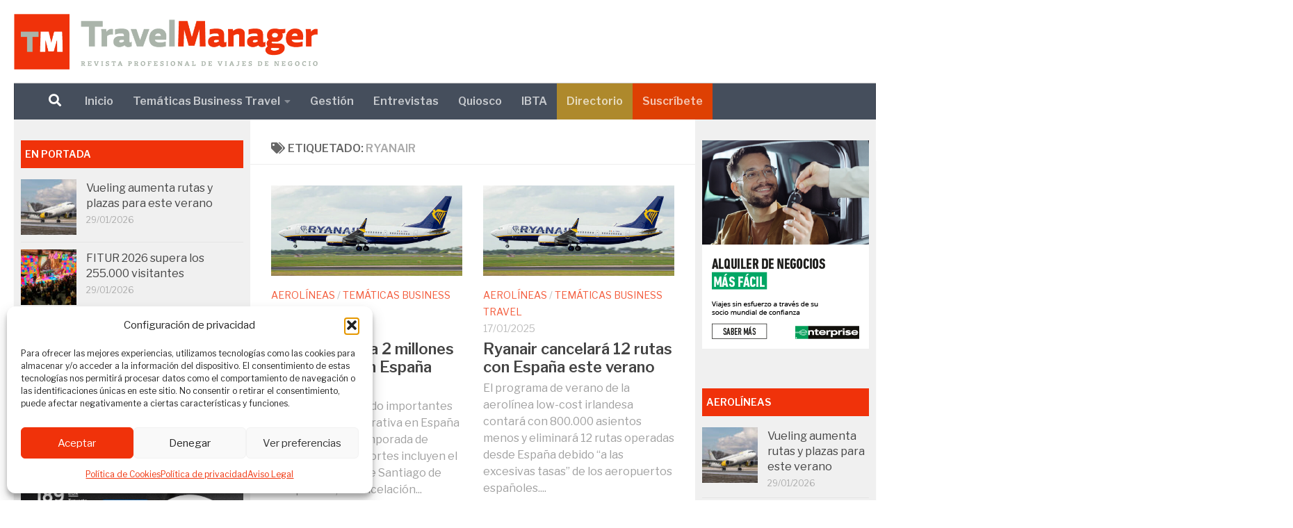

--- FILE ---
content_type: text/html; charset=UTF-8
request_url: https://revistatravelmanager.com/tag/ryanair/
body_size: 22428
content:
<!DOCTYPE html>
<html class="no-js" lang="es">
<head>
  <meta charset="UTF-8">
  <meta name="viewport" content="width=device-width, initial-scale=1.0">
  <link rel="profile" href="https://gmpg.org/xfn/11" />
  <link rel="pingback" href="https://revistatravelmanager.com/xmlrpc.php">

          <style id="wfc-base-style" type="text/css">
             .wfc-reset-menu-item-first-letter .navbar .nav>li>a:first-letter {font-size: inherit;}.format-icon:before {color: #5A5A5A;}article .format-icon.tc-hide-icon:before, .safari article.format-video .format-icon.tc-hide-icon:before, .chrome article.format-video .format-icon.tc-hide-icon:before, .safari article.format-image .format-icon.tc-hide-icon:before, .chrome article.format-image .format-icon.tc-hide-icon:before, .safari article.format-gallery .format-icon.tc-hide-icon:before, .safari article.attachment .format-icon.tc-hide-icon:before, .chrome article.format-gallery .format-icon.tc-hide-icon:before, .chrome article.attachment .format-icon.tc-hide-icon:before {content: none!important;}h2#tc-comment-title.tc-hide-icon:before {content: none!important;}.archive .archive-header h1.format-icon.tc-hide-icon:before {content: none!important;}.tc-sidebar h3.widget-title.tc-hide-icon:before {content: none!important;}.footer-widgets h3.widget-title.tc-hide-icon:before {content: none!important;}.tc-hide-icon i, i.tc-hide-icon {display: none !important;}.carousel-control {font-family: "Helvetica Neue", Helvetica, Arial, sans-serif;}.social-block a {font-size: 18px;}footer#footer .colophon .social-block a {font-size: 16px;}.social-block.widget_social a {font-size: 14px;}
        </style>
        <link rel="stylesheet" id="tc-front-gfonts" href="//fonts.googleapis.com/css?family=Libre+Franklin:regular%7CLibre+Franklin:600&display=swap"><style id="wfc-style-fonts-body" type="text/css" data-origin="server">
/* Setting : Default website font */ 
body {
font-family : 'Libre Franklin'!important;
}

</style><style id="wfc-style-fonts-site_title" type="text/css" data-origin="server">
/* Setting : Site title */ 
header#header .site-title a {
font-family : 'Libre Franklin'!important;
}

</style><style id="wfc-style-fonts-menu_items" type="text/css" data-origin="server">
/* Setting : Menu items */ 
nav#nav-header .nav li a {
font-family : 'Libre Franklin'!important;
}

</style><style id="wfc-style-fonts-sidebars_widget_title" type="text/css" data-origin="server">
/* Setting : Sidebar widget titles */ 
.sidebar-content .widget > h3.widget-title {
font-family : 'Libre Franklin'!important;
}

</style><style id="wfc-style-fonts-single_post_title" type="text/css" data-origin="server">
/* Setting : Títulos entrada individual */ 
.single .post-inner .post-title {
font-family : 'Libre Franklin'!important;
}

</style><style id="wfc-style-fonts-post_content" type="text/css" data-origin="server">
/* Setting : Contenido de la entrada/página */ 
main.content .entry-inner p, .page main.content .entry p {
font-family : 'Libre Franklin'!important;
}

</style><style id="wfc-style-fonts-post_htwo" type="text/css" data-origin="server">
/* Setting : H2 headings */ 
main.content .entry h2 {
font-family : 'Libre Franklin'!important;
}

</style><meta name='robots' content='index, follow, max-image-preview:large, max-snippet:-1, max-video-preview:-1' />
<script>document.documentElement.className = document.documentElement.className.replace("no-js","js");</script>

	<!-- This site is optimized with the Yoast SEO plugin v26.7 - https://yoast.com/wordpress/plugins/seo/ -->
	<title>ryanair post tag - Revista Travel Manager</title>
	<link rel="canonical" href="https://revistatravelmanager.com/tag/ryanair/" />
	<link rel="next" href="https://revistatravelmanager.com/tag/ryanair/page/2/" />
	<meta property="og:locale" content="es_ES" />
	<meta property="og:type" content="article" />
	<meta property="og:title" content="ryanair post tag - Revista Travel Manager" />
	<meta property="og:url" content="https://revistatravelmanager.com/tag/ryanair/" />
	<meta property="og:site_name" content="Revista Travel Manager" />
	<meta property="og:image" content="https://revistatravelmanager.com/wp-content/uploads/2025/07/Yoast-Logo.jpg" />
	<meta property="og:image:width" content="1812" />
	<meta property="og:image:height" content="675" />
	<meta property="og:image:type" content="image/jpeg" />
	<meta name="twitter:card" content="summary_large_image" />
	<script type="application/ld+json" class="yoast-schema-graph">{"@context":"https://schema.org","@graph":[{"@type":"CollectionPage","@id":"https://revistatravelmanager.com/tag/ryanair/","url":"https://revistatravelmanager.com/tag/ryanair/","name":"ryanair post tag - Revista Travel Manager","isPartOf":{"@id":"https://revistatravelmanager.com/#website"},"primaryImageOfPage":{"@id":"https://revistatravelmanager.com/tag/ryanair/#primaryimage"},"image":{"@id":"https://revistatravelmanager.com/tag/ryanair/#primaryimage"},"thumbnailUrl":"https://revistatravelmanager.com/wp-content/uploads/2025/01/Ryanair-cancelara-12-rutas-con-Espana-este-verano.jpg","breadcrumb":{"@id":"https://revistatravelmanager.com/tag/ryanair/#breadcrumb"},"inLanguage":"es"},{"@type":"ImageObject","inLanguage":"es","@id":"https://revistatravelmanager.com/tag/ryanair/#primaryimage","url":"https://revistatravelmanager.com/wp-content/uploads/2025/01/Ryanair-cancelara-12-rutas-con-Espana-este-verano.jpg","contentUrl":"https://revistatravelmanager.com/wp-content/uploads/2025/01/Ryanair-cancelara-12-rutas-con-Espana-este-verano.jpg","width":800,"height":460},{"@type":"BreadcrumbList","@id":"https://revistatravelmanager.com/tag/ryanair/#breadcrumb","itemListElement":[{"@type":"ListItem","position":1,"name":"Portada","item":"https://revistatravelmanager.com/"},{"@type":"ListItem","position":2,"name":"ryanair"}]},{"@type":"WebSite","@id":"https://revistatravelmanager.com/#website","url":"https://revistatravelmanager.com/","name":"Revista Travel Manager","description":"Revista profesional de viajes de negocio","publisher":{"@id":"https://revistatravelmanager.com/#organization"},"potentialAction":[{"@type":"SearchAction","target":{"@type":"EntryPoint","urlTemplate":"https://revistatravelmanager.com/?s={search_term_string}"},"query-input":{"@type":"PropertyValueSpecification","valueRequired":true,"valueName":"search_term_string"}}],"inLanguage":"es"},{"@type":"Organization","@id":"https://revistatravelmanager.com/#organization","name":"Revista Travel Manager","url":"https://revistatravelmanager.com/","logo":{"@type":"ImageObject","inLanguage":"es","@id":"https://revistatravelmanager.com/#/schema/logo/image/","url":"https://revistatravelmanager.com/wp-content/uploads/2022/10/TM-logo-500x500-1.jpg","contentUrl":"https://revistatravelmanager.com/wp-content/uploads/2022/10/TM-logo-500x500-1.jpg","width":500,"height":500,"caption":"Revista Travel Manager"},"image":{"@id":"https://revistatravelmanager.com/#/schema/logo/image/"},"sameAs":["https://www.linkedin.com/company/revista-travel-manager/","https://www.youtube.com/c/TravelManagerES","https://www.instagram.com/rtravelmanager/"]}]}</script>
	<!-- / Yoast SEO plugin. -->


<link rel='dns-prefetch' href='//www.googletagmanager.com' />
<link rel="alternate" type="application/rss+xml" title="Revista Travel Manager &raquo; Feed" href="https://revistatravelmanager.com/feed/" />
<link rel="alternate" type="application/rss+xml" title="Revista Travel Manager &raquo; Feed de los comentarios" href="https://revistatravelmanager.com/comments/feed/" />
<link id="hu-user-gfont" href="//fonts.googleapis.com/css?family=Open+Sans:400,400italic,300italic,300,600&subset=latin,cyrillic-ext" rel="stylesheet" type="text/css"><link rel="alternate" type="application/rss+xml" title="Revista Travel Manager &raquo; Etiqueta ryanair del feed" href="https://revistatravelmanager.com/tag/ryanair/feed/" />
<style id='wp-img-auto-sizes-contain-inline-css'>
img:is([sizes=auto i],[sizes^="auto," i]){contain-intrinsic-size:3000px 1500px}
/*# sourceURL=wp-img-auto-sizes-contain-inline-css */
</style>
<style id='wp-emoji-styles-inline-css'>

	img.wp-smiley, img.emoji {
		display: inline !important;
		border: none !important;
		box-shadow: none !important;
		height: 1em !important;
		width: 1em !important;
		margin: 0 0.07em !important;
		vertical-align: -0.1em !important;
		background: none !important;
		padding: 0 !important;
	}
/*# sourceURL=wp-emoji-styles-inline-css */
</style>
<style id='wp-block-library-inline-css'>
:root{--wp-block-synced-color:#7a00df;--wp-block-synced-color--rgb:122,0,223;--wp-bound-block-color:var(--wp-block-synced-color);--wp-editor-canvas-background:#ddd;--wp-admin-theme-color:#007cba;--wp-admin-theme-color--rgb:0,124,186;--wp-admin-theme-color-darker-10:#006ba1;--wp-admin-theme-color-darker-10--rgb:0,107,160.5;--wp-admin-theme-color-darker-20:#005a87;--wp-admin-theme-color-darker-20--rgb:0,90,135;--wp-admin-border-width-focus:2px}@media (min-resolution:192dpi){:root{--wp-admin-border-width-focus:1.5px}}.wp-element-button{cursor:pointer}:root .has-very-light-gray-background-color{background-color:#eee}:root .has-very-dark-gray-background-color{background-color:#313131}:root .has-very-light-gray-color{color:#eee}:root .has-very-dark-gray-color{color:#313131}:root .has-vivid-green-cyan-to-vivid-cyan-blue-gradient-background{background:linear-gradient(135deg,#00d084,#0693e3)}:root .has-purple-crush-gradient-background{background:linear-gradient(135deg,#34e2e4,#4721fb 50%,#ab1dfe)}:root .has-hazy-dawn-gradient-background{background:linear-gradient(135deg,#faaca8,#dad0ec)}:root .has-subdued-olive-gradient-background{background:linear-gradient(135deg,#fafae1,#67a671)}:root .has-atomic-cream-gradient-background{background:linear-gradient(135deg,#fdd79a,#004a59)}:root .has-nightshade-gradient-background{background:linear-gradient(135deg,#330968,#31cdcf)}:root .has-midnight-gradient-background{background:linear-gradient(135deg,#020381,#2874fc)}:root{--wp--preset--font-size--normal:16px;--wp--preset--font-size--huge:42px}.has-regular-font-size{font-size:1em}.has-larger-font-size{font-size:2.625em}.has-normal-font-size{font-size:var(--wp--preset--font-size--normal)}.has-huge-font-size{font-size:var(--wp--preset--font-size--huge)}.has-text-align-center{text-align:center}.has-text-align-left{text-align:left}.has-text-align-right{text-align:right}.has-fit-text{white-space:nowrap!important}#end-resizable-editor-section{display:none}.aligncenter{clear:both}.items-justified-left{justify-content:flex-start}.items-justified-center{justify-content:center}.items-justified-right{justify-content:flex-end}.items-justified-space-between{justify-content:space-between}.screen-reader-text{border:0;clip-path:inset(50%);height:1px;margin:-1px;overflow:hidden;padding:0;position:absolute;width:1px;word-wrap:normal!important}.screen-reader-text:focus{background-color:#ddd;clip-path:none;color:#444;display:block;font-size:1em;height:auto;left:5px;line-height:normal;padding:15px 23px 14px;text-decoration:none;top:5px;width:auto;z-index:100000}html :where(.has-border-color){border-style:solid}html :where([style*=border-top-color]){border-top-style:solid}html :where([style*=border-right-color]){border-right-style:solid}html :where([style*=border-bottom-color]){border-bottom-style:solid}html :where([style*=border-left-color]){border-left-style:solid}html :where([style*=border-width]){border-style:solid}html :where([style*=border-top-width]){border-top-style:solid}html :where([style*=border-right-width]){border-right-style:solid}html :where([style*=border-bottom-width]){border-bottom-style:solid}html :where([style*=border-left-width]){border-left-style:solid}html :where(img[class*=wp-image-]){height:auto;max-width:100%}:where(figure){margin:0 0 1em}html :where(.is-position-sticky){--wp-admin--admin-bar--position-offset:var(--wp-admin--admin-bar--height,0px)}@media screen and (max-width:600px){html :where(.is-position-sticky){--wp-admin--admin-bar--position-offset:0px}}

/*# sourceURL=wp-block-library-inline-css */
</style><style id='wp-block-paragraph-inline-css'>
.is-small-text{font-size:.875em}.is-regular-text{font-size:1em}.is-large-text{font-size:2.25em}.is-larger-text{font-size:3em}.has-drop-cap:not(:focus):first-letter{float:left;font-size:8.4em;font-style:normal;font-weight:100;line-height:.68;margin:.05em .1em 0 0;text-transform:uppercase}body.rtl .has-drop-cap:not(:focus):first-letter{float:none;margin-left:.1em}p.has-drop-cap.has-background{overflow:hidden}:root :where(p.has-background){padding:1.25em 2.375em}:where(p.has-text-color:not(.has-link-color)) a{color:inherit}p.has-text-align-left[style*="writing-mode:vertical-lr"],p.has-text-align-right[style*="writing-mode:vertical-rl"]{rotate:180deg}
/*# sourceURL=https://revistatravelmanager.com/wp-includes/blocks/paragraph/style.min.css */
</style>
<style id='global-styles-inline-css'>
:root{--wp--preset--aspect-ratio--square: 1;--wp--preset--aspect-ratio--4-3: 4/3;--wp--preset--aspect-ratio--3-4: 3/4;--wp--preset--aspect-ratio--3-2: 3/2;--wp--preset--aspect-ratio--2-3: 2/3;--wp--preset--aspect-ratio--16-9: 16/9;--wp--preset--aspect-ratio--9-16: 9/16;--wp--preset--color--black: #000000;--wp--preset--color--cyan-bluish-gray: #abb8c3;--wp--preset--color--white: #ffffff;--wp--preset--color--pale-pink: #f78da7;--wp--preset--color--vivid-red: #cf2e2e;--wp--preset--color--luminous-vivid-orange: #ff6900;--wp--preset--color--luminous-vivid-amber: #fcb900;--wp--preset--color--light-green-cyan: #7bdcb5;--wp--preset--color--vivid-green-cyan: #00d084;--wp--preset--color--pale-cyan-blue: #8ed1fc;--wp--preset--color--vivid-cyan-blue: #0693e3;--wp--preset--color--vivid-purple: #9b51e0;--wp--preset--gradient--vivid-cyan-blue-to-vivid-purple: linear-gradient(135deg,rgb(6,147,227) 0%,rgb(155,81,224) 100%);--wp--preset--gradient--light-green-cyan-to-vivid-green-cyan: linear-gradient(135deg,rgb(122,220,180) 0%,rgb(0,208,130) 100%);--wp--preset--gradient--luminous-vivid-amber-to-luminous-vivid-orange: linear-gradient(135deg,rgb(252,185,0) 0%,rgb(255,105,0) 100%);--wp--preset--gradient--luminous-vivid-orange-to-vivid-red: linear-gradient(135deg,rgb(255,105,0) 0%,rgb(207,46,46) 100%);--wp--preset--gradient--very-light-gray-to-cyan-bluish-gray: linear-gradient(135deg,rgb(238,238,238) 0%,rgb(169,184,195) 100%);--wp--preset--gradient--cool-to-warm-spectrum: linear-gradient(135deg,rgb(74,234,220) 0%,rgb(151,120,209) 20%,rgb(207,42,186) 40%,rgb(238,44,130) 60%,rgb(251,105,98) 80%,rgb(254,248,76) 100%);--wp--preset--gradient--blush-light-purple: linear-gradient(135deg,rgb(255,206,236) 0%,rgb(152,150,240) 100%);--wp--preset--gradient--blush-bordeaux: linear-gradient(135deg,rgb(254,205,165) 0%,rgb(254,45,45) 50%,rgb(107,0,62) 100%);--wp--preset--gradient--luminous-dusk: linear-gradient(135deg,rgb(255,203,112) 0%,rgb(199,81,192) 50%,rgb(65,88,208) 100%);--wp--preset--gradient--pale-ocean: linear-gradient(135deg,rgb(255,245,203) 0%,rgb(182,227,212) 50%,rgb(51,167,181) 100%);--wp--preset--gradient--electric-grass: linear-gradient(135deg,rgb(202,248,128) 0%,rgb(113,206,126) 100%);--wp--preset--gradient--midnight: linear-gradient(135deg,rgb(2,3,129) 0%,rgb(40,116,252) 100%);--wp--preset--font-size--small: 13px;--wp--preset--font-size--medium: 20px;--wp--preset--font-size--large: 36px;--wp--preset--font-size--x-large: 42px;--wp--preset--spacing--20: 0.44rem;--wp--preset--spacing--30: 0.67rem;--wp--preset--spacing--40: 1rem;--wp--preset--spacing--50: 1.5rem;--wp--preset--spacing--60: 2.25rem;--wp--preset--spacing--70: 3.38rem;--wp--preset--spacing--80: 5.06rem;--wp--preset--shadow--natural: 6px 6px 9px rgba(0, 0, 0, 0.2);--wp--preset--shadow--deep: 12px 12px 50px rgba(0, 0, 0, 0.4);--wp--preset--shadow--sharp: 6px 6px 0px rgba(0, 0, 0, 0.2);--wp--preset--shadow--outlined: 6px 6px 0px -3px rgb(255, 255, 255), 6px 6px rgb(0, 0, 0);--wp--preset--shadow--crisp: 6px 6px 0px rgb(0, 0, 0);}:where(.is-layout-flex){gap: 0.5em;}:where(.is-layout-grid){gap: 0.5em;}body .is-layout-flex{display: flex;}.is-layout-flex{flex-wrap: wrap;align-items: center;}.is-layout-flex > :is(*, div){margin: 0;}body .is-layout-grid{display: grid;}.is-layout-grid > :is(*, div){margin: 0;}:where(.wp-block-columns.is-layout-flex){gap: 2em;}:where(.wp-block-columns.is-layout-grid){gap: 2em;}:where(.wp-block-post-template.is-layout-flex){gap: 1.25em;}:where(.wp-block-post-template.is-layout-grid){gap: 1.25em;}.has-black-color{color: var(--wp--preset--color--black) !important;}.has-cyan-bluish-gray-color{color: var(--wp--preset--color--cyan-bluish-gray) !important;}.has-white-color{color: var(--wp--preset--color--white) !important;}.has-pale-pink-color{color: var(--wp--preset--color--pale-pink) !important;}.has-vivid-red-color{color: var(--wp--preset--color--vivid-red) !important;}.has-luminous-vivid-orange-color{color: var(--wp--preset--color--luminous-vivid-orange) !important;}.has-luminous-vivid-amber-color{color: var(--wp--preset--color--luminous-vivid-amber) !important;}.has-light-green-cyan-color{color: var(--wp--preset--color--light-green-cyan) !important;}.has-vivid-green-cyan-color{color: var(--wp--preset--color--vivid-green-cyan) !important;}.has-pale-cyan-blue-color{color: var(--wp--preset--color--pale-cyan-blue) !important;}.has-vivid-cyan-blue-color{color: var(--wp--preset--color--vivid-cyan-blue) !important;}.has-vivid-purple-color{color: var(--wp--preset--color--vivid-purple) !important;}.has-black-background-color{background-color: var(--wp--preset--color--black) !important;}.has-cyan-bluish-gray-background-color{background-color: var(--wp--preset--color--cyan-bluish-gray) !important;}.has-white-background-color{background-color: var(--wp--preset--color--white) !important;}.has-pale-pink-background-color{background-color: var(--wp--preset--color--pale-pink) !important;}.has-vivid-red-background-color{background-color: var(--wp--preset--color--vivid-red) !important;}.has-luminous-vivid-orange-background-color{background-color: var(--wp--preset--color--luminous-vivid-orange) !important;}.has-luminous-vivid-amber-background-color{background-color: var(--wp--preset--color--luminous-vivid-amber) !important;}.has-light-green-cyan-background-color{background-color: var(--wp--preset--color--light-green-cyan) !important;}.has-vivid-green-cyan-background-color{background-color: var(--wp--preset--color--vivid-green-cyan) !important;}.has-pale-cyan-blue-background-color{background-color: var(--wp--preset--color--pale-cyan-blue) !important;}.has-vivid-cyan-blue-background-color{background-color: var(--wp--preset--color--vivid-cyan-blue) !important;}.has-vivid-purple-background-color{background-color: var(--wp--preset--color--vivid-purple) !important;}.has-black-border-color{border-color: var(--wp--preset--color--black) !important;}.has-cyan-bluish-gray-border-color{border-color: var(--wp--preset--color--cyan-bluish-gray) !important;}.has-white-border-color{border-color: var(--wp--preset--color--white) !important;}.has-pale-pink-border-color{border-color: var(--wp--preset--color--pale-pink) !important;}.has-vivid-red-border-color{border-color: var(--wp--preset--color--vivid-red) !important;}.has-luminous-vivid-orange-border-color{border-color: var(--wp--preset--color--luminous-vivid-orange) !important;}.has-luminous-vivid-amber-border-color{border-color: var(--wp--preset--color--luminous-vivid-amber) !important;}.has-light-green-cyan-border-color{border-color: var(--wp--preset--color--light-green-cyan) !important;}.has-vivid-green-cyan-border-color{border-color: var(--wp--preset--color--vivid-green-cyan) !important;}.has-pale-cyan-blue-border-color{border-color: var(--wp--preset--color--pale-cyan-blue) !important;}.has-vivid-cyan-blue-border-color{border-color: var(--wp--preset--color--vivid-cyan-blue) !important;}.has-vivid-purple-border-color{border-color: var(--wp--preset--color--vivid-purple) !important;}.has-vivid-cyan-blue-to-vivid-purple-gradient-background{background: var(--wp--preset--gradient--vivid-cyan-blue-to-vivid-purple) !important;}.has-light-green-cyan-to-vivid-green-cyan-gradient-background{background: var(--wp--preset--gradient--light-green-cyan-to-vivid-green-cyan) !important;}.has-luminous-vivid-amber-to-luminous-vivid-orange-gradient-background{background: var(--wp--preset--gradient--luminous-vivid-amber-to-luminous-vivid-orange) !important;}.has-luminous-vivid-orange-to-vivid-red-gradient-background{background: var(--wp--preset--gradient--luminous-vivid-orange-to-vivid-red) !important;}.has-very-light-gray-to-cyan-bluish-gray-gradient-background{background: var(--wp--preset--gradient--very-light-gray-to-cyan-bluish-gray) !important;}.has-cool-to-warm-spectrum-gradient-background{background: var(--wp--preset--gradient--cool-to-warm-spectrum) !important;}.has-blush-light-purple-gradient-background{background: var(--wp--preset--gradient--blush-light-purple) !important;}.has-blush-bordeaux-gradient-background{background: var(--wp--preset--gradient--blush-bordeaux) !important;}.has-luminous-dusk-gradient-background{background: var(--wp--preset--gradient--luminous-dusk) !important;}.has-pale-ocean-gradient-background{background: var(--wp--preset--gradient--pale-ocean) !important;}.has-electric-grass-gradient-background{background: var(--wp--preset--gradient--electric-grass) !important;}.has-midnight-gradient-background{background: var(--wp--preset--gradient--midnight) !important;}.has-small-font-size{font-size: var(--wp--preset--font-size--small) !important;}.has-medium-font-size{font-size: var(--wp--preset--font-size--medium) !important;}.has-large-font-size{font-size: var(--wp--preset--font-size--large) !important;}.has-x-large-font-size{font-size: var(--wp--preset--font-size--x-large) !important;}
/*# sourceURL=global-styles-inline-css */
</style>

<style id='classic-theme-styles-inline-css'>
/*! This file is auto-generated */
.wp-block-button__link{color:#fff;background-color:#32373c;border-radius:9999px;box-shadow:none;text-decoration:none;padding:calc(.667em + 2px) calc(1.333em + 2px);font-size:1.125em}.wp-block-file__button{background:#32373c;color:#fff;text-decoration:none}
/*# sourceURL=/wp-includes/css/classic-themes.min.css */
</style>
<link rel='stylesheet' id='cmplz-general-css' href='https://revistatravelmanager.com/wp-content/plugins/complianz-gdpr/assets/css/cookieblocker.min.css?ver=1768213560' media='all' />
<link rel='stylesheet' id='hph-front-style-css' href='https://revistatravelmanager.com/wp-content/themes/hueman-pro/addons/assets/front/css/hph-front.min.css?ver=1.4.29' media='all' />
<link rel='stylesheet' id='hueman-main-style-css' href='https://revistatravelmanager.com/wp-content/themes/hueman-pro/assets/front/css/main.min.css?ver=1.4.29' media='all' />
<style id='hueman-main-style-inline-css'>
body { font-family:'Open Sans', Arial, sans-serif;font-size:1.00rem }@media only screen and (min-width: 720px) {
        .nav > li { font-size:1.00rem; }
      }.sidebar .widget { padding-left: 20px; padding-right: 20px; padding-top: 20px; }::selection { background-color: #f0320a; }
::-moz-selection { background-color: #f0320a; }a,a>span.hu-external::after,.themeform label .required,#flexslider-featured .flex-direction-nav .flex-next:hover,#flexslider-featured .flex-direction-nav .flex-prev:hover,.post-hover:hover .post-title a,.post-title a:hover,.sidebar.s1 .post-nav li a:hover i,.content .post-nav li a:hover i,.post-related a:hover,.sidebar.s1 .widget_rss ul li a,#footer .widget_rss ul li a,.sidebar.s1 .widget_calendar a,#footer .widget_calendar a,.sidebar.s1 .alx-tab .tab-item-category a,.sidebar.s1 .alx-posts .post-item-category a,.sidebar.s1 .alx-tab li:hover .tab-item-title a,.sidebar.s1 .alx-tab li:hover .tab-item-comment a,.sidebar.s1 .alx-posts li:hover .post-item-title a,#footer .alx-tab .tab-item-category a,#footer .alx-posts .post-item-category a,#footer .alx-tab li:hover .tab-item-title a,#footer .alx-tab li:hover .tab-item-comment a,#footer .alx-posts li:hover .post-item-title a,.comment-tabs li.active a,.comment-awaiting-moderation,.child-menu a:hover,.child-menu .current_page_item > a,.wp-pagenavi a{ color: #f0320a; }input[type="submit"],.themeform button[type="submit"],.sidebar.s1 .sidebar-top,.sidebar.s1 .sidebar-toggle,#flexslider-featured .flex-control-nav li a.flex-active,.post-tags a:hover,.sidebar.s1 .widget_calendar caption,#footer .widget_calendar caption,.author-bio .bio-avatar:after,.commentlist li.bypostauthor > .comment-body:after,.commentlist li.comment-author-admin > .comment-body:after{ background-color: #f0320a; }.post-format .format-container { border-color: #f0320a; }.sidebar.s1 .alx-tabs-nav li.active a,#footer .alx-tabs-nav li.active a,.comment-tabs li.active a,.wp-pagenavi a:hover,.wp-pagenavi a:active,.wp-pagenavi span.current{ border-bottom-color: #f0320a!important; }.sidebar.s2 .post-nav li a:hover i,
.sidebar.s2 .widget_rss ul li a,
.sidebar.s2 .widget_calendar a,
.sidebar.s2 .alx-tab .tab-item-category a,
.sidebar.s2 .alx-posts .post-item-category a,
.sidebar.s2 .alx-tab li:hover .tab-item-title a,
.sidebar.s2 .alx-tab li:hover .tab-item-comment a,
.sidebar.s2 .alx-posts li:hover .post-item-title a { color: #454e5c; }
.sidebar.s2 .sidebar-top,.sidebar.s2 .sidebar-toggle,.post-comments,.jp-play-bar,.jp-volume-bar-value,.sidebar.s2 .widget_calendar caption{ background-color: #454e5c; }.sidebar.s2 .alx-tabs-nav li.active a { border-bottom-color: #454e5c; }
.post-comments::before { border-right-color: #454e5c; }
      .search-expand,
              #nav-topbar.nav-container { background-color: #454e5c}@media only screen and (min-width: 720px) {
                #nav-topbar .nav ul { background-color: #454e5c; }
              }#header { background-color: #ffffff; }
@media only screen and (min-width: 720px) {
  #nav-header .nav ul { background-color: #ffffff; }
}
        #footer-bottom { background-color: #454e5c; }.site-title a img { max-height: 80px; }img { -webkit-border-radius: px; border-radius: px; }body { background-color: rgba(0,0,0,0); }
/*# sourceURL=hueman-main-style-inline-css */
</style>
<link rel='stylesheet' id='theme-stylesheet-css' href='https://revistatravelmanager.com/wp-content/themes/hueman-pro-child/style.css?ver=1.0' media='all' />
<link rel='stylesheet' id='hueman-font-awesome-css' href='https://revistatravelmanager.com/wp-content/themes/hueman-pro/assets/front/css/font-awesome.min.css?ver=1.4.29' media='all' />
<script id="nb-jquery" src="https://revistatravelmanager.com/wp-includes/js/jquery/jquery.min.js?ver=3.7.1" id="jquery-core-js"></script>
<script src="https://revistatravelmanager.com/wp-includes/js/jquery/jquery-migrate.min.js?ver=3.4.1" id="jquery-migrate-js"></script>
<script id="file_uploads_nfpluginsettings-js-extra">
var params = {"clearLogRestUrl":"https://revistatravelmanager.com/wp-json/nf-file-uploads/debug-log/delete-all","clearLogButtonId":"file_uploads_clear_debug_logger","downloadLogRestUrl":"https://revistatravelmanager.com/wp-json/nf-file-uploads/debug-log/get-all","downloadLogButtonId":"file_uploads_download_debug_logger"};
//# sourceURL=file_uploads_nfpluginsettings-js-extra
</script>
<script src="https://revistatravelmanager.com/wp-content/plugins/ninja-forms-uploads/assets/js/nfpluginsettings.js?ver=3.3.23" id="file_uploads_nfpluginsettings-js"></script>
<script src="https://revistatravelmanager.com/wp-content/themes/hueman-pro/assets/front/js/libs/mobile-detect.min.js?ver=1.4.29" id="mobile-detect-js" defer></script>

<!-- Fragmento de código de la etiqueta de Google (gtag.js) añadida por Site Kit -->
<!-- Fragmento de código de Google Analytics añadido por Site Kit -->
<script src="https://www.googletagmanager.com/gtag/js?id=G-DJMK0L6XF1" id="google_gtagjs-js" async></script>
<script id="google_gtagjs-js-after">
window.dataLayer = window.dataLayer || [];function gtag(){dataLayer.push(arguments);}
gtag("set","linker",{"domains":["revistatravelmanager.com"]});
gtag("js", new Date());
gtag("set", "developer_id.dZTNiMT", true);
gtag("config", "G-DJMK0L6XF1");
 window._googlesitekit = window._googlesitekit || {}; window._googlesitekit.throttledEvents = []; window._googlesitekit.gtagEvent = (name, data) => { var key = JSON.stringify( { name, data } ); if ( !! window._googlesitekit.throttledEvents[ key ] ) { return; } window._googlesitekit.throttledEvents[ key ] = true; setTimeout( () => { delete window._googlesitekit.throttledEvents[ key ]; }, 5 ); gtag( "event", name, { ...data, event_source: "site-kit" } ); }; 
//# sourceURL=google_gtagjs-js-after
</script>
<script></script><link rel="https://api.w.org/" href="https://revistatravelmanager.com/wp-json/" /><link rel="alternate" title="JSON" type="application/json" href="https://revistatravelmanager.com/wp-json/wp/v2/tags/2334" /><link rel="EditURI" type="application/rsd+xml" title="RSD" href="https://revistatravelmanager.com/xmlrpc.php?rsd" />
<meta name="generator" content="WordPress 6.9" />
<meta name="generator" content="Site Kit by Google 1.168.0" />			<style>.cmplz-hidden {
					display: none !important;
				}</style>
      <link rel="preload" as="font" type="font/woff2" href="https://revistatravelmanager.com/wp-content/themes/hueman-pro/assets/front/webfonts/fa-brands-400.woff2?v=5.15.2" crossorigin="anonymous"/>
    <link rel="preload" as="font" type="font/woff2" href="https://revistatravelmanager.com/wp-content/themes/hueman-pro/assets/front/webfonts/fa-regular-400.woff2?v=5.15.2" crossorigin="anonymous"/>
    <link rel="preload" as="font" type="font/woff2" href="https://revistatravelmanager.com/wp-content/themes/hueman-pro/assets/front/webfonts/fa-solid-900.woff2?v=5.15.2" crossorigin="anonymous"/>
  <!--[if lt IE 9]>
<script src="https://revistatravelmanager.com/wp-content/themes/hueman-pro/assets/front/js/ie/html5shiv-printshiv.min.js"></script>
<script src="https://revistatravelmanager.com/wp-content/themes/hueman-pro/assets/front/js/ie/selectivizr.js"></script>
<![endif]-->
<meta name="generator" content="Powered by WPBakery Page Builder - drag and drop page builder for WordPress."/>
<link rel="icon" href="https://revistatravelmanager.com/wp-content/uploads/2022/10/cropped-TM-logo-500x500-1-32x32.jpg" sizes="32x32" />
<link rel="icon" href="https://revistatravelmanager.com/wp-content/uploads/2022/10/cropped-TM-logo-500x500-1-192x192.jpg" sizes="192x192" />
<link rel="apple-touch-icon" href="https://revistatravelmanager.com/wp-content/uploads/2022/10/cropped-TM-logo-500x500-1-180x180.jpg" />
<meta name="msapplication-TileImage" content="https://revistatravelmanager.com/wp-content/uploads/2022/10/cropped-TM-logo-500x500-1-270x270.jpg" />
		<style id="wp-custom-css">
			/* Header Pading Logo */

#header .hu-pad {
    padding-top: 10px;
    padding-bottom: 10px;
		padding-left: 0px;
    padding-right: 0px;
}


/* Otros*/
.menususcr{
	background-color: #de4003;
	font-weight: bold;
}

.menudirectorio{
	background-color: #ae892c;
}

.sidebar .widget {
    padding-left: 10px;
    padding-right: 10px;
    padding-top: 30px;
}

#nav-header .nav ul {
    background: #454e5c;
}

#header .pad {
    padding-top: 2px;
    padding-bottom: 2px;
}

.header-mobile-sticky .mobile-sticky {
    padding-top: 20px;
    padding-bottom: 20px;
}

#header .mobile-title-logo-in-header .site-title a img {
    max-width: 98%;
}

@media (max-width: 720px) {
.bann0{
padding-top: 20px;
padding-bottom: 20px;
}
.bann1{
padding-top: 44px;
padding-bottom: 20px;
}
}

.sidebar-content .widget > h3.widget-title {
  background-color: #f0320a;
	color: #ffffff;
	padding: 8px 0px 8px 6px;
}

.nf-form-fields-required {
  display: none;
}

.rc-anchor-normal {
    width: 76%;
}

.featured .post-title {
    font-size: 26px;
    letter-spacing: -.2px;
    line-height: 28px;
}

.post-title {
color: #444;
margin-bottom: 6px;
font-size: 22px;
font-weight: 700;
line-height: 26px;
}

.page-title a:hover {
color: #f0320a;
}

.page-title {
  padding-top: 30px;
  padding-bottom: 10px;
}

.entry.excerpt p {
color: #a0a0a0;
margin-bottom: 6px;
font-size: 16px;
line-height: 24px;
font-weight: 400;
}

/* Destacados Blockquote */

.entry blockquote p {
	color: #a0a0a0;
	font-weight: 400;
	font-size: 26px;
	line-height: 30px;
	margin-top: 36px;
	margin-bottom: 28px;
	font-style: normal;
}

/* Pies de fotos */

.entry .wp-caption-text {
font-weight: 600;
	font-style: normal;
text-align: left;
letter-spacing: 0.01em;
color: #999;
font-size: 14px;
line-height: 17px;
padding: 5px 15px 13px 15px;
margin: 0;
}

.alx-posts .post-item-title, .alx-tab .tab-item-comment, .alx-tab .tab-item-title {
color: #444444!important;
font-size: 16px!important;
line-height: 22px!important;
font-weight: 300!important;
}

a {
color: #f35a3a;
text-decoration: none;
}

a:hover {
color: #f35a3a;
}


/* Antetitulo - Secciones */

.page-title .meta-single li {
	float: left;
	margin-right: 15px;
	color: #b4b4b4;
	font-size: 13px;
	line-height: 20px;
	font-weight: 400;
}

/*Botones*/

.nf-form-content button, .nf-form-content input[type="button"], .nf-form-content input[type="submit"] {
    background: #454e5c;
    border: 0;
    color: #ffffff;
    transition: all .5s;
    padding: 10px;
	  font-size: 14px;
}

.nf-form-content button:hover, .nf-form-content input[type="button"]:hover, .nf-form-content input[type="submit"]:hover {
    background: #bc3a28;
    color: #ffffff;
    transition: all .5s;
}

.field-wrap .pikaday__container, .field-wrap .pikaday__display, .field-wrap > div input, .field-wrap select, .field-wrap textarea {
    padding: 10px;
}

/*Button descargar PDF*/
.buttondownloadpdf {
  background-color: #454e5c;
  border: none;
  color: #ffffff;
  padding: 10px;
  text-align: center;
  display: inline-block;
  font-size: 14px;
}

.buttondownloadpdf:hover {
  background-color: #bc3a28;
	color: #ffffff;
}

/*Botones*/

.imgfooterborder {
  border: 1px solid #eee;
}

.hot-random-image{
margin: 30px 0px 30px 0px;
}		</style>
		<style id="wfc-style-body" type="text/css" data-origin="server">
/* Setting : Default website font */ 
body {
color : #000000;
line-height : 1.50rem;
letter-spacing : 0px;
font-size : 1.00rem;
}

</style><style id="wfc-style-site_title" type="text/css" data-origin="server">
/* Setting : Site title */ 
header#header .site-title a {
color : #5A5A5A;
line-height : 1.38rem;
}

</style><style id="wfc-style-menu_items" type="text/css" data-origin="server">
/* Setting : Menu items */ 
nav#nav-header .nav li a {
font-weight : 600;
font-style : normal;
font-size : 1.00rem;
line-height : 1.38rem;
}

</style><style id="wfc-style-sidebars_widget_title" type="text/css" data-origin="server">
/* Setting : Sidebar widget titles */ 
.sidebar-content .widget > h3.widget-title {
font-weight : 600;
font-size : 0.88rem;
line-height : 1.50rem;
}

</style><style id="wfc-style-single_post_title" type="text/css" data-origin="server">
/* Setting : Títulos entrada individual */ 
.single .post-inner .post-title {
font-size : 2.38rem;
line-height : 2.63rem;
font-weight : bold;
}

</style><style id="wfc-style-post_content" type="text/css" data-origin="server">
/* Setting : Contenido de la entrada/página */ 
main.content .entry-inner p, .page main.content .entry p {
line-height : 1.50rem;
font-size : 1.00rem;
font-weight : normal;
color : #444444;
}

/* Setting : Contenido de la entrada/página */ 
main.content .entry-inner p:hover, .page main.content .entry p:hover {
color : ;
}

</style><style id="wfc-style-post_htwo" type="text/css" data-origin="server">
/* Setting : H2 headings */ 
main.content .entry h2 {
font-size : 1.38rem;
line-height : 1.63rem;
font-weight : 500;
}

</style><noscript><style> .wpb_animate_when_almost_visible { opacity: 1; }</style></noscript>            <style id="grids-css" type="text/css">
                .post-list .grid-item {float: left; }
                .cols-1 .grid-item { width: 100%; }
                .cols-2 .grid-item { width: 50%; }
                .cols-3 .grid-item { width: 33.3%; }
                .cols-4 .grid-item { width: 25%; }
                @media only screen and (max-width: 719px) {
                      #grid-wrapper .grid-item{
                        width: 100%;
                      }
                }
            </style>
            
</head>

<body class="nb-3-3-8 nimble-no-local-data-skp__tax_post_tag_2334 nimble-no-group-site-tmpl-skp__all_post_tag archive tag tag-ryanair tag-2334 wp-custom-logo wp-embed-responsive wp-theme-hueman-pro wp-child-theme-hueman-pro-child sek-hide-rc-badge col-3cm full-width header-desktop-sticky hu-header-img-full-width hueman-pro-1-4-29-with-child-theme gecko wpb-js-composer js-comp-ver-8.7.2 vc_responsive">
	
<div id="wrapper">
  <a class="screen-reader-text skip-link" href="#content">Debajo del contenido</a>
  
  <header id="header" class="specific-mobile-menu-on one-mobile-menu mobile_menu header-ads-desktop header-ads-mobile  no-header-img">
        <nav class="nav-container group mobile-menu  no-menu-assigned" id="nav-mobile" data-menu-id="header-1">
  <div class="mobile-title-logo-in-header"><p class="site-title">                  <a class="custom-logo-link" href="https://revistatravelmanager.com/" rel="home" title="Revista Travel Manager | Inicio"><img src="https://revistatravelmanager.com/wp-content/uploads/2022/03/TM_Header_Web_04.png" alt="Revista Travel Manager" width="771" height="141"/></a>                </p></div>
        
                    <!-- <div class="ham__navbar-toggler collapsed" aria-expanded="false">
          <div class="ham__navbar-span-wrapper">
            <span class="ham-toggler-menu__span"></span>
          </div>
        </div> -->
        <button class="ham__navbar-toggler-two collapsed" title="Menu" aria-expanded="false">
          <span class="ham__navbar-span-wrapper">
            <span class="line line-1"></span>
            <span class="line line-2"></span>
            <span class="line line-3"></span>
          </span>
        </button>
            
      <div class="nav-text"></div>
      <div class="nav-wrap container">
                  <ul class="nav container-inner group mobile-search">
                            <li>
                  <form role="search" method="get" class="search-form" action="https://revistatravelmanager.com/">
				<label>
					<span class="screen-reader-text">Buscar:</span>
					<input type="search" class="search-field" placeholder="Buscar &hellip;" value="" name="s" />
				</label>
				<input type="submit" class="search-submit" value="Buscar" />
			</form>                </li>
                      </ul>
                <ul id="menu-menu-principal" class="nav container-inner group"><li id="menu-item-32179" class="menu-item menu-item-type-custom menu-item-object-custom menu-item-home menu-item-32179"><a href="https://revistatravelmanager.com/">Inicio</a></li>
<li id="menu-item-293" class="menu-item menu-item-type-taxonomy menu-item-object-category menu-item-has-children menu-item-293"><a href="https://revistatravelmanager.com/category/tematicas/">Temáticas Business Travel</a>
<ul class="sub-menu">
	<li id="menu-item-3673" class="menu-item menu-item-type-taxonomy menu-item-object-category menu-item-3673"><a href="https://revistatravelmanager.com/category/tematicas/noticias-aerolineas/">Aerolíneas</a></li>
	<li id="menu-item-5432" class="menu-item menu-item-type-taxonomy menu-item-object-category menu-item-5432"><a href="https://revistatravelmanager.com/category/tematicas/hoteles-y-alojamientos/">Hoteles y Alojamientos</a></li>
	<li id="menu-item-5507" class="menu-item menu-item-type-taxonomy menu-item-object-category menu-item-5507"><a href="https://revistatravelmanager.com/category/tematicas/movilidad-terrestre-corporativa/">Movilidad Corporativa Terrestre</a></li>
	<li id="menu-item-32546" class="menu-item menu-item-type-taxonomy menu-item-object-category menu-item-32546"><a href="https://revistatravelmanager.com/category/tematicas/sostenibilidad/">Sostenibilidad</a></li>
	<li id="menu-item-5511" class="menu-item menu-item-type-taxonomy menu-item-object-category menu-item-5511"><a href="https://revistatravelmanager.com/category/tematicas/soluciones-tecnologicas/">Soluciones Tecnológicas</a></li>
	<li id="menu-item-5506" class="menu-item menu-item-type-taxonomy menu-item-object-category menu-item-5506"><a href="https://revistatravelmanager.com/category/tematicas/tmc/">TMC</a></li>
	<li id="menu-item-33549" class="menu-item menu-item-type-taxonomy menu-item-object-category menu-item-33549"><a href="https://revistatravelmanager.com/category/tematicas/industria/">Industria</a></li>
	<li id="menu-item-32550" class="menu-item menu-item-type-taxonomy menu-item-object-category menu-item-32550"><a href="https://revistatravelmanager.com/category/tematicas/mice-y-venues/">MICE y Venues</a></li>
</ul>
</li>
<li id="menu-item-32610" class="menu-item menu-item-type-taxonomy menu-item-object-category menu-item-32610"><a href="https://revistatravelmanager.com/category/gestion/">Gestión</a></li>
<li id="menu-item-295" class="menu-item menu-item-type-taxonomy menu-item-object-category menu-item-295"><a href="https://revistatravelmanager.com/category/entrevistas/">Entrevistas</a></li>
<li id="menu-item-18733" class="menu-item menu-item-type-post_type menu-item-object-page menu-item-18733"><a href="https://revistatravelmanager.com/quiosco/">Quiosco</a></li>
<li id="menu-item-32726" class="menu-item menu-item-type-taxonomy menu-item-object-category menu-item-32726"><a href="https://revistatravelmanager.com/category/asociacion-ibta/">IBTA</a></li>
<li id="menu-item-21882" class="menudirectorio menu-item menu-item-type-custom menu-item-object-custom menu-item-21882"><a target="_blank" href="https://directorio.ibta.es/">Directorio</a></li>
<li id="menu-item-26330" class="menususcr menu-item menu-item-type-post_type menu-item-object-page menu-item-26330"><a href="https://revistatravelmanager.com/suscripcion-travel-manager/">Suscríbete</a></li>
</ul>      </div>
</nav><!--/#nav-topbar-->  
  
  <div class="container group">
        <div class="container-inner">

                    <div class="group hu-pad central-header-zone">
                  <div class="logo-tagline-group">
                      <p class="site-title">                  <a class="custom-logo-link" href="https://revistatravelmanager.com/" rel="home" title="Revista Travel Manager | Inicio"><img src="https://revistatravelmanager.com/wp-content/uploads/2022/03/TM_Header_Web_04.png" alt="Revista Travel Manager" width="771" height="141"/></a>                </p>                                        </div>

                                        <div id="header-widgets">
                          <div id="block-6" class="widget widget_block widget_text">
<p></p>
</div><div id="block-15" class="widget widget_block"></div>                      </div><!--/#header-ads-->
                                </div>
      
                <nav class="nav-container group desktop-menu " id="nav-header" data-menu-id="header-2">
    <div class="nav-text"><!-- put your mobile menu text here --></div>

  <div class="nav-wrap container">
          <div id="main-header-search" class="container">
        <div class="container-inner">
          <button class="toggle-search"><i class="fas fa-search"></i></button>
          <div class="search-expand">
            <div class="search-expand-inner"><form role="search" method="get" class="search-form" action="https://revistatravelmanager.com/">
				<label>
					<span class="screen-reader-text">Buscar:</span>
					<input type="search" class="search-field" placeholder="Buscar &hellip;" value="" name="s" />
				</label>
				<input type="submit" class="search-submit" value="Buscar" />
			</form></div>
          </div>
        </div><!--/.container-inner-->
      </div><!--/.container-->
        <ul id="menu-menu-principal-1" class="nav container-inner group"><li class="menu-item menu-item-type-custom menu-item-object-custom menu-item-home menu-item-32179"><a href="https://revistatravelmanager.com/">Inicio</a></li>
<li class="menu-item menu-item-type-taxonomy menu-item-object-category menu-item-has-children menu-item-293"><a href="https://revistatravelmanager.com/category/tematicas/">Temáticas Business Travel</a>
<ul class="sub-menu">
	<li class="menu-item menu-item-type-taxonomy menu-item-object-category menu-item-3673"><a href="https://revistatravelmanager.com/category/tematicas/noticias-aerolineas/">Aerolíneas</a></li>
	<li class="menu-item menu-item-type-taxonomy menu-item-object-category menu-item-5432"><a href="https://revistatravelmanager.com/category/tematicas/hoteles-y-alojamientos/">Hoteles y Alojamientos</a></li>
	<li class="menu-item menu-item-type-taxonomy menu-item-object-category menu-item-5507"><a href="https://revistatravelmanager.com/category/tematicas/movilidad-terrestre-corporativa/">Movilidad Corporativa Terrestre</a></li>
	<li class="menu-item menu-item-type-taxonomy menu-item-object-category menu-item-32546"><a href="https://revistatravelmanager.com/category/tematicas/sostenibilidad/">Sostenibilidad</a></li>
	<li class="menu-item menu-item-type-taxonomy menu-item-object-category menu-item-5511"><a href="https://revistatravelmanager.com/category/tematicas/soluciones-tecnologicas/">Soluciones Tecnológicas</a></li>
	<li class="menu-item menu-item-type-taxonomy menu-item-object-category menu-item-5506"><a href="https://revistatravelmanager.com/category/tematicas/tmc/">TMC</a></li>
	<li class="menu-item menu-item-type-taxonomy menu-item-object-category menu-item-33549"><a href="https://revistatravelmanager.com/category/tematicas/industria/">Industria</a></li>
	<li class="menu-item menu-item-type-taxonomy menu-item-object-category menu-item-32550"><a href="https://revistatravelmanager.com/category/tematicas/mice-y-venues/">MICE y Venues</a></li>
</ul>
</li>
<li class="menu-item menu-item-type-taxonomy menu-item-object-category menu-item-32610"><a href="https://revistatravelmanager.com/category/gestion/">Gestión</a></li>
<li class="menu-item menu-item-type-taxonomy menu-item-object-category menu-item-295"><a href="https://revistatravelmanager.com/category/entrevistas/">Entrevistas</a></li>
<li class="menu-item menu-item-type-post_type menu-item-object-page menu-item-18733"><a href="https://revistatravelmanager.com/quiosco/">Quiosco</a></li>
<li class="menu-item menu-item-type-taxonomy menu-item-object-category menu-item-32726"><a href="https://revistatravelmanager.com/category/asociacion-ibta/">IBTA</a></li>
<li class="menudirectorio menu-item menu-item-type-custom menu-item-object-custom menu-item-21882"><a target="_blank" href="https://directorio.ibta.es/">Directorio</a></li>
<li class="menususcr menu-item menu-item-type-post_type menu-item-object-page menu-item-26330"><a href="https://revistatravelmanager.com/suscripcion-travel-manager/">Suscríbete</a></li>
</ul>  </div>
</nav><!--/#nav-header-->      
    </div><!--/.container-inner-->
      </div><!--/.container-->

</header><!--/#header-->
  
  <div class="container" id="page">
    <div class="container-inner">
            <div class="main">
        <div class="main-inner group">
          
              <main class="content" id="content">
              <div class="page-title hu-pad group">
          	    		<h1><i class="fas fa-tags"></i>Etiquetado: <span>ryanair </span></h1>
    	
    </div><!--/.page-title-->
          <div class="hu-pad group">
            
<!-- JEV -->
<!-- JEV -->

  <div id="grid-wrapper" class="post-list group cols-2">
    <div class="post-row">        <article id="post-34519" class="group grid-item post-34519 post type-post status-publish format-standard has-post-thumbnail hentry category-noticias-aerolineas category-tematicas tag-ryanair">
	<div class="post-inner post-hover">
      		<div class="post-thumbnail">
  			<a href="https://revistatravelmanager.com/ryanair-elimina-2-millones-de-asientos-en-espana-este-invierno/">
            				<img width="520" height="245" src="https://revistatravelmanager.com/wp-content/uploads/2025/01/Ryanair-cancelara-12-rutas-con-Espana-este-verano-520x245.jpg" class="attachment-thumb-medium size-thumb-medium no-lazy wp-post-image" alt="" decoding="async" fetchpriority="high" />  				  				  				  			</a>
  			  		</div><!--/.post-thumbnail-->
          		<div class="post-meta group">
          			  <p class="post-category"><a href="https://revistatravelmanager.com/category/tematicas/noticias-aerolineas/" rel="category tag">Aerolíneas</a> / <a href="https://revistatravelmanager.com/category/tematicas/" rel="category tag">Temáticas Business Travel</a></p>
                  			  <p class="post-date">
  <time class="published updated" datetime="2025-09-03 12:59:23">03/09/2025</time>
</p>

  <p class="post-byline" style="display:none">&nbsp;por    <span class="vcard author">
      <span class="fn"><a href="https://revistatravelmanager.com/author/redaccion/" title="Entradas de Travel Manager Internacional" rel="author">Travel Manager Internacional</a></span>
    </span> &middot; Published <span class="published">03/09/2025</span>
      </p>
          		</div><!--/.post-meta-->
    		<h2 class="post-title entry-title">
			<a href="https://revistatravelmanager.com/ryanair-elimina-2-millones-de-asientos-en-espana-este-invierno/" rel="bookmark">Ryanair elimina 2 millones de asientos en España este invierno</a>
		</h2><!--/.post-title-->

				<div class="entry excerpt entry-summary">
			<p>Ryanair ha anunciado importantes recortes en su operativa en España para la próxima temporada de invierno. Estos recortes incluyen el cierre de su base de Santiago de Compostela, la cancelación&#46;&#46;&#46;</p>
		</div><!--/.entry-->
		
	</div><!--/.post-inner-->
</article><!--/.post-->
            <article id="post-33290" class="group grid-item post-33290 post type-post status-publish format-standard has-post-thumbnail hentry category-noticias-aerolineas category-tematicas tag-aena tag-ryanair">
	<div class="post-inner post-hover">
      		<div class="post-thumbnail">
  			<a href="https://revistatravelmanager.com/ryanair-cancelara-12-rutas-con-espana-este-verano/">
            				<img width="520" height="245" src="https://revistatravelmanager.com/wp-content/uploads/2025/01/Ryanair-cancelara-12-rutas-con-Espana-este-verano-520x245.jpg" class="attachment-thumb-medium size-thumb-medium no-lazy wp-post-image" alt="" decoding="async" />  				  				  				  			</a>
  			  		</div><!--/.post-thumbnail-->
          		<div class="post-meta group">
          			  <p class="post-category"><a href="https://revistatravelmanager.com/category/tematicas/noticias-aerolineas/" rel="category tag">Aerolíneas</a> / <a href="https://revistatravelmanager.com/category/tematicas/" rel="category tag">Temáticas Business Travel</a></p>
                  			  <p class="post-date">
  <time class="published updated" datetime="2025-01-17 11:16:16">17/01/2025</time>
</p>

  <p class="post-byline" style="display:none">&nbsp;por    <span class="vcard author">
      <span class="fn"><a href="https://revistatravelmanager.com/author/redaccion/" title="Entradas de Travel Manager Internacional" rel="author">Travel Manager Internacional</a></span>
    </span> &middot; Published <span class="published">17/01/2025</span>
      </p>
          		</div><!--/.post-meta-->
    		<h2 class="post-title entry-title">
			<a href="https://revistatravelmanager.com/ryanair-cancelara-12-rutas-con-espana-este-verano/" rel="bookmark">Ryanair cancelará 12 rutas con España este verano</a>
		</h2><!--/.post-title-->

				<div class="entry excerpt entry-summary">
			<p>El programa de verano de la aerolínea low-cost irlandesa contará con 800.000 asientos menos y eliminará 12 rutas operadas desde España debido “a las excesivas tasas” de los aeropuertos españoles.&#46;&#46;&#46;</p>
		</div><!--/.entry-->
		
	</div><!--/.post-inner-->
</article><!--/.post-->
    </div><div class="post-row">        <article id="post-32986" class="group grid-item post-32986 post type-post status-publish format-standard has-post-thumbnail hentry category-noticias-aerolineas category-tematicas tag-consumo tag-equipaje-de-mano tag-practicas-abusivas tag-ryanair tag-sancion">
	<div class="post-inner post-hover">
      		<div class="post-thumbnail">
  			<a href="https://revistatravelmanager.com/multa-historica-para-cinco-aerolineas-low-cost-por-practicas-abusivas/">
            				<img width="520" height="245" src="https://revistatravelmanager.com/wp-content/uploads/2024/11/Multa-historica-para-cinco-aerolineas-low-cost-por-practicas-abusivas-520x245.jpg" class="attachment-thumb-medium size-thumb-medium no-lazy wp-post-image" alt="" decoding="async" />  				  				  				  			</a>
  			  		</div><!--/.post-thumbnail-->
          		<div class="post-meta group">
          			  <p class="post-category"><a href="https://revistatravelmanager.com/category/tematicas/noticias-aerolineas/" rel="category tag">Aerolíneas</a> / <a href="https://revistatravelmanager.com/category/tematicas/" rel="category tag">Temáticas Business Travel</a></p>
                  			  <p class="post-date">
  <time class="published updated" datetime="2024-11-26 09:21:30">26/11/2024</time>
</p>

  <p class="post-byline" style="display:none">&nbsp;por    <span class="vcard author">
      <span class="fn"><a href="https://revistatravelmanager.com/author/redaccion/" title="Entradas de Travel Manager Internacional" rel="author">Travel Manager Internacional</a></span>
    </span> &middot; Published <span class="published">26/11/2024</span>
      </p>
          		</div><!--/.post-meta-->
    		<h2 class="post-title entry-title">
			<a href="https://revistatravelmanager.com/multa-historica-para-cinco-aerolineas-low-cost-por-practicas-abusivas/" rel="bookmark">Multa histórica para cinco aerolíneas low-cost por prácticas abusivas</a>
		</h2><!--/.post-title-->

				<div class="entry excerpt entry-summary">
			<p>El Ministerio de Consumo del gobierno de España ha impuesto sanciones por valor de 179 millones de euros a cinco aerolíneas por prácticas abusivas en capítulos como cobrar suplementos al&#46;&#46;&#46;</p>
		</div><!--/.entry-->
		
	</div><!--/.post-inner-->
</article><!--/.post-->
            <article id="post-32935" class="group grid-item post-32935 post type-post status-publish format-standard has-post-thumbnail hentry category-noticias-aerolineas category-tematicas tag-integracion tag-ryanair tag-sap-concur">
	<div class="post-inner post-hover">
      		<div class="post-thumbnail">
  			<a href="https://revistatravelmanager.com/el-contenido-de-ryanair-ya-disponible-en-sap-concur/">
            				<img width="520" height="245" src="https://revistatravelmanager.com/wp-content/uploads/2023/05/ryanair-amadeus-520x245.jpg" class="attachment-thumb-medium size-thumb-medium no-lazy wp-post-image" alt="" decoding="async" loading="lazy" />  				  				  				  			</a>
  			  		</div><!--/.post-thumbnail-->
          		<div class="post-meta group">
          			  <p class="post-category"><a href="https://revistatravelmanager.com/category/tematicas/noticias-aerolineas/" rel="category tag">Aerolíneas</a> / <a href="https://revistatravelmanager.com/category/tematicas/" rel="category tag">Temáticas Business Travel</a></p>
                  			  <p class="post-date">
  <time class="published updated" datetime="2024-10-30 17:24:58">30/10/2024</time>
</p>

  <p class="post-byline" style="display:none">&nbsp;por    <span class="vcard author">
      <span class="fn"><a href="https://revistatravelmanager.com/author/redaccion/" title="Entradas de Travel Manager Internacional" rel="author">Travel Manager Internacional</a></span>
    </span> &middot; Published <span class="published">30/10/2024</span>
      </p>
          		</div><!--/.post-meta-->
    		<h2 class="post-title entry-title">
			<a href="https://revistatravelmanager.com/el-contenido-de-ryanair-ya-disponible-en-sap-concur/" rel="bookmark">El contenido de Ryanair, ya disponible en SAP Concur</a>
		</h2><!--/.post-title-->

				<div class="entry excerpt entry-summary">
			<p>Ryanair y SAP Concur ya han puesto a disposición de los viajeros de negocios sus tarifas y horarios en la aplicación Concur Travel a través de la función Air Connector.&#46;&#46;&#46;</p>
		</div><!--/.entry-->
		
	</div><!--/.post-inner-->
</article><!--/.post-->
    </div><div class="post-row">        <article id="post-31256" class="group grid-item post-31256 post type-post status-publish format-standard has-post-thumbnail hentry category-noticias-aerolineas category-tematicas tag-boeing tag-ryanair">
	<div class="post-inner post-hover">
      		<div class="post-thumbnail">
  			<a href="https://revistatravelmanager.com/los-retrasos-de-boeing-obligan-a-recortar-el-programa-de-invierno-de-ryanair/">
            				<img width="520" height="245" src="https://revistatravelmanager.com/wp-content/uploads/2023/10/ryanair-recorte-invierno-boeing-520x245.jpg" class="attachment-thumb-medium size-thumb-medium no-lazy wp-post-image" alt="" decoding="async" loading="lazy" />  				  				  				  			</a>
  			  		</div><!--/.post-thumbnail-->
          		<div class="post-meta group">
          			  <p class="post-category"><a href="https://revistatravelmanager.com/category/tematicas/noticias-aerolineas/" rel="category tag">Aerolíneas</a> / <a href="https://revistatravelmanager.com/category/tematicas/" rel="category tag">Temáticas Business Travel</a></p>
                  			  <p class="post-date">
  <time class="published updated" datetime="2023-10-05 10:37:14">05/10/2023</time>
</p>

  <p class="post-byline" style="display:none">&nbsp;por    <span class="vcard author">
      <span class="fn"><a href="https://revistatravelmanager.com/author/redaccion/" title="Entradas de Travel Manager Internacional" rel="author">Travel Manager Internacional</a></span>
    </span> &middot; Published <span class="published">05/10/2023</span>
      </p>
          		</div><!--/.post-meta-->
    		<h2 class="post-title entry-title">
			<a href="https://revistatravelmanager.com/los-retrasos-de-boeing-obligan-a-recortar-el-programa-de-invierno-de-ryanair/" rel="bookmark">Los retrasos de Boeing obligan a recortar el programa de invierno de Ryanair</a>
		</h2><!--/.post-title-->

				<div class="entry excerpt entry-summary">
			<p>Ryanair ha anunciado una serie de reducciones en su programación de invierno como consecuencia directa de los retrasos en la entrega de aviones Boeing entre septiembre y diciembre. Los ajustes&#46;&#46;&#46;</p>
		</div><!--/.entry-->
		
	</div><!--/.post-inner-->
</article><!--/.post-->
            <article id="post-30809" class="group grid-item post-30809 post type-post status-publish format-standard has-post-thumbnail hentry category-noticias-aerolineas category-tematicas tag-amadeus tag-ryanair">
	<div class="post-inner post-hover">
      		<div class="post-thumbnail">
  			<a href="https://revistatravelmanager.com/ryanair-vuelve-a-la-plataforma-de-amadeus-en-busca-de-viajeros-corporativos/">
            				<img width="520" height="245" src="https://revistatravelmanager.com/wp-content/uploads/2023/05/ryanair-amadeus-520x245.jpg" class="attachment-thumb-medium size-thumb-medium no-lazy wp-post-image" alt="" decoding="async" loading="lazy" />  				  				  				  			</a>
  			  		</div><!--/.post-thumbnail-->
          		<div class="post-meta group">
          			  <p class="post-category"><a href="https://revistatravelmanager.com/category/tematicas/noticias-aerolineas/" rel="category tag">Aerolíneas</a> / <a href="https://revistatravelmanager.com/category/tematicas/" rel="category tag">Temáticas Business Travel</a></p>
                  			  <p class="post-date">
  <time class="published updated" datetime="2023-05-31 18:10:20">31/05/2023</time>
</p>

  <p class="post-byline" style="display:none">&nbsp;por    <span class="vcard author">
      <span class="fn"><a href="https://revistatravelmanager.com/author/redaccion/" title="Entradas de Travel Manager Internacional" rel="author">Travel Manager Internacional</a></span>
    </span> &middot; Published <span class="published">31/05/2023</span>
      </p>
          		</div><!--/.post-meta-->
    		<h2 class="post-title entry-title">
			<a href="https://revistatravelmanager.com/ryanair-vuelve-a-la-plataforma-de-amadeus-en-busca-de-viajeros-corporativos/" rel="bookmark">Ryanair vuelve a la plataforma de Amadeus en busca de viajeros corporativos</a>
		</h2><!--/.post-title-->

				<div class="entry excerpt entry-summary">
			<p>Cinco años después de su ruptura, Ryanair vuelve a integrarse en la plataforma Amadeus Travel Platform. El objetivo de la aerolínea irlandesa es incrementar su penetración en los viajes de&#46;&#46;&#46;</p>
		</div><!--/.entry-->
		
	</div><!--/.post-inner-->
</article><!--/.post-->
    </div><div class="post-row">        <article id="post-29575" class="group grid-item post-29575 post type-post status-publish format-standard has-post-thumbnail hentry category-noticias-aerolineas category-tematicas tag-nuevas-rutas tag-programa-verano tag-ryanair">
	<div class="post-inner post-hover">
      		<div class="post-thumbnail">
  			<a href="https://revistatravelmanager.com/ryanair-anade-5-nuevas-rutas-desde-espana/">
            				<img width="520" height="245" src="https://revistatravelmanager.com/wp-content/uploads/2020/10/ryanair_4_nuevas_rutas.jpg" class="attachment-thumb-medium size-thumb-medium no-lazy wp-post-image" alt="" decoding="async" loading="lazy" />  				  				  				  			</a>
  			  		</div><!--/.post-thumbnail-->
          		<div class="post-meta group">
          			  <p class="post-category"><a href="https://revistatravelmanager.com/category/tematicas/noticias-aerolineas/" rel="category tag">Aerolíneas</a> / <a href="https://revistatravelmanager.com/category/tematicas/" rel="category tag">Temáticas Business Travel</a></p>
                  			  <p class="post-date">
  <time class="published updated" datetime="2022-03-15 12:46:27">15/03/2022</time>
</p>

  <p class="post-byline" style="display:none">&nbsp;por    <span class="vcard author">
      <span class="fn"><a href="https://revistatravelmanager.com/author/redaccion/" title="Entradas de Travel Manager Internacional" rel="author">Travel Manager Internacional</a></span>
    </span> &middot; Published <span class="published">15/03/2022</span>
      </p>
          		</div><!--/.post-meta-->
    		<h2 class="post-title entry-title">
			<a href="https://revistatravelmanager.com/ryanair-anade-5-nuevas-rutas-desde-espana/" rel="bookmark">Ryanair añade 5 nuevas rutas desde España</a>
		</h2><!--/.post-title-->

				<div class="entry excerpt entry-summary">
			<p>La low-cost irlandesa incrementará su oferta de vuelos desde España para este verano con cinco nuevas rutas. En concreto, Ryanair añade las rutas Madrid-Faro, Barcelona-Poitiers, Valencia-Perpiñán, Castellón-Bruselas (Charleroi) y Girona-Roma&#46;&#46;&#46;</p>
		</div><!--/.entry-->
		
	</div><!--/.post-inner-->
</article><!--/.post-->
            <article id="post-29260" class="group grid-item post-29260 post type-post status-publish format-standard has-post-thumbnail hentry category-noticias-aerolineas category-tematicas tag-frankfurt tag-ryanair tag-tasas-aeroportuarias">
	<div class="post-inner post-hover">
      		<div class="post-thumbnail">
  			<a href="https://revistatravelmanager.com/ryanair-deja-frankfurt-por-sus-altas-tasas-aeroportuarias/">
            				<img width="520" height="245" src="https://revistatravelmanager.com/wp-content/uploads/2020/05/Ryanair-reanudará-julio-40.jpg" class="attachment-thumb-medium size-thumb-medium no-lazy wp-post-image" alt="" decoding="async" loading="lazy" />  				  				  				  			</a>
  			  		</div><!--/.post-thumbnail-->
          		<div class="post-meta group">
          			  <p class="post-category"><a href="https://revistatravelmanager.com/category/tematicas/noticias-aerolineas/" rel="category tag">Aerolíneas</a> / <a href="https://revistatravelmanager.com/category/tematicas/" rel="category tag">Temáticas Business Travel</a></p>
                  			  <p class="post-date">
  <time class="published updated" datetime="2022-01-10 12:10:43">10/01/2022</time>
</p>

  <p class="post-byline" style="display:none">&nbsp;por    <span class="vcard author">
      <span class="fn"><a href="https://revistatravelmanager.com/author/redaccion/" title="Entradas de Travel Manager Internacional" rel="author">Travel Manager Internacional</a></span>
    </span> &middot; Published <span class="published">10/01/2022</span>
      </p>
          		</div><!--/.post-meta-->
    		<h2 class="post-title entry-title">
			<a href="https://revistatravelmanager.com/ryanair-deja-frankfurt-por-sus-altas-tasas-aeroportuarias/" rel="bookmark">Ryanair deja Frankfurt por sus altas tasas aeroportuarias</a>
		</h2><!--/.post-title-->

				<div class="entry excerpt entry-summary">
			<p>La aerolínea low-cost irlandesa ha anunciado que abandona su base de Frankfurt Am Main a partir del 31 de marzo. Según la compañía, las altas tasas aeroportuarias han obligado a&#46;&#46;&#46;</p>
		</div><!--/.entry-->
		
	</div><!--/.post-inner-->
</article><!--/.post-->
    </div>  </div><!--/.post-list-->

<nav class="pagination group">
			<ul class="group">
			<li class="prev left"></li>
			<li class="next right"><a href="https://revistatravelmanager.com/tag/ryanair/page/2/" >Página siguiente &raquo;</a></li>
		</ul>
	</nav><!--/.pagination-->
          </div><!--/.hu-pad-->
            </main><!--/.content-->
          

	<div class="sidebar s1 collapsed" data-position="left" data-layout="col-3cm" data-sb-id="s1">

		<button class="sidebar-toggle" title="Amplia la barra lateral"><i class="fas sidebar-toggle-arrows"></i></button>

		<div class="sidebar-content">

			
			
			
			<div id="alxtabs-7" class="widget widget_hu_tabs">
<h3 class="widget-title">En portada</h3>
	<div class="alx-tabs-container">


		
			
			<ul id="tab-recent-7" class="alx-tab group thumbs-enabled">
        								<li>

										<div class="tab-item-thumbnail">
						<a href="https://revistatravelmanager.com/vueling-aumenta-rutas-y-plazas-para-este-verano/">
							<img width="80" height="80" src="https://revistatravelmanager.com/wp-content/uploads/2022/08/vueling-rutas-nuevas-elcairo-tenerife-80x80.jpg" class="attachment-thumb-small size-thumb-small no-lazy wp-post-image" alt="" decoding="async" loading="lazy" />																											</a>
					</div>
					
					<div class="tab-item-inner group">
												<p class="tab-item-title"><a href="https://revistatravelmanager.com/vueling-aumenta-rutas-y-plazas-para-este-verano/" rel="bookmark">Vueling aumenta rutas y plazas para este verano</a></p>
						<p class="tab-item-date">29/01/2026</p>					</div>

				</li>
								<li>

										<div class="tab-item-thumbnail">
						<a href="https://revistatravelmanager.com/fitur-2026-supera-los-255-000-visitantes/">
							<img width="80" height="80" src="https://revistatravelmanager.com/wp-content/uploads/2026/01/Fitur-2026-80x80.jpg" class="attachment-thumb-small size-thumb-small no-lazy wp-post-image" alt="" decoding="async" loading="lazy" />																											</a>
					</div>
					
					<div class="tab-item-inner group">
												<p class="tab-item-title"><a href="https://revistatravelmanager.com/fitur-2026-supera-los-255-000-visitantes/" rel="bookmark">FITUR 2026 supera los 255.000 visitantes</a></p>
						<p class="tab-item-date">29/01/2026</p>					</div>

				</li>
								<li>

										<div class="tab-item-thumbnail">
						<a href="https://revistatravelmanager.com/vincci-hoteles-premio-al-mejor-stand-de-empresa-en-fitur-2026/">
							<img width="80" height="80" src="https://revistatravelmanager.com/wp-content/uploads/2026/01/vincci-mejor-stand-fitur-2026-1-80x80.jpg" class="attachment-thumb-small size-thumb-small no-lazy wp-post-image" alt="" decoding="async" loading="lazy" />																											</a>
					</div>
					
					<div class="tab-item-inner group">
												<p class="tab-item-title"><a href="https://revistatravelmanager.com/vincci-hoteles-premio-al-mejor-stand-de-empresa-en-fitur-2026/" rel="bookmark">Vincci Hoteles, Premio al Mejor Stand de Empresa en FITUR 2026</a></p>
						<p class="tab-item-date">29/01/2026</p>					</div>

				</li>
								        			</ul><!--/.alx-tab-->

		

		

		
			</div>

</div>
<div id="block-10" class="widget widget_block"><a href="https://fxj6.aireuropa.com/dynclick/aireuropa/?ead-publisher=travelmanager&ead-name=travelmanager-TimetoFly_ENE26_ES-ES&ead-location=ROS-370x200&ead-creative=TimetoFly-370x200&ead-creativetype=370x200&ead-mediaplan=TimetoFly&eurl=https%3A%2F%2Fwww.aireuropa.com%2Fes%2Fes%2Faea%2Fofertas%2Ftime-to-fly.html%3Futm_medium%3Ddisplay%26utm_source%3Dtravelmanager%26utm_campaign%3DAEA_TimetoFlySEP25_ES-ES" target="_blank">
<img decoding="async" alt="Air Europa" title="Air Europa" src="https://revistatravelmanager.com/wp-content/uploads/2026/01/AirEuropa19012026.gif">
</a><img loading="lazy" decoding="async" src="https://fxj6.aireuropa.com/dynview/aireuropa/1x1.b?ead-publisher=travelmanager&ead-name=travelmanager-TimetoFly_ENE26_ES-ES&ead-location=ROS-370x200&ead-creative=TimetoFly-370x200&ead-creativetype=370x200&ead-mediaplan=TimetoFly&ea-rnd=[RANDOM]" border="0" width="1" height="1" /></div><div id="alxtabs-8" class="widget widget_hu_tabs">
<h3 class="widget-title">IBTA</h3>
	<div class="alx-tabs-container">


		
			
			<ul id="tab-recent-8" class="alx-tab group thumbs-enabled">
        								<li>

										<div class="tab-item-thumbnail">
						<a href="https://revistatravelmanager.com/juan-jose-legarreta-nuevo-director-de-estrategia-y-crecimiento-de-vb-group/">
							<img width="80" height="80" src="https://revistatravelmanager.com/wp-content/uploads/2025/06/nombramiento-juanjo-legarreta-i-80x80.jpg" class="attachment-thumb-small size-thumb-small no-lazy wp-post-image" alt="" decoding="async" loading="lazy" />																											</a>
					</div>
					
					<div class="tab-item-inner group">
												<p class="tab-item-title"><a href="https://revistatravelmanager.com/juan-jose-legarreta-nuevo-director-de-estrategia-y-crecimiento-de-vb-group/" rel="bookmark">Juan José Legarreta, nuevo director de Estrategia y Crecimiento de VB Group</a></p>
						<p class="tab-item-date">13/01/2026</p>					</div>

				</li>
								<li>

										<div class="tab-item-thumbnail">
						<a href="https://revistatravelmanager.com/ibta-presente-en-la-presentacion-del-calendario-solidario-2026-de-envera/">
							<img width="80" height="80" src="https://revistatravelmanager.com/wp-content/uploads/2025/12/IBTA-presente-en-la-presentacion-del-Calendario-Solidario-2026-de-Envera-1-80x80.jpg" class="attachment-thumb-small size-thumb-small no-lazy wp-post-image" alt="" decoding="async" loading="lazy" />																											</a>
					</div>
					
					<div class="tab-item-inner group">
												<p class="tab-item-title"><a href="https://revistatravelmanager.com/ibta-presente-en-la-presentacion-del-calendario-solidario-2026-de-envera/" rel="bookmark">IBTA asiste a la presentación del Calendario Solidario 2026 de Envera</a></p>
						<p class="tab-item-date">04/12/2025</p>					</div>

				</li>
								<li>

										<div class="tab-item-thumbnail">
						<a href="https://revistatravelmanager.com/el-trabajo-de-ibta-y-gbta-ante-la-ue-da-fruto-europa-acelera-el-tren-de-alta-velocidad-y-la-movilidad-sostenible/">
							<img width="80" height="80" src="https://revistatravelmanager.com/wp-content/uploads/2025/11/GBTA-Brussels-meetings-Commissioner-Brunner-Nov-2025-80x80.jpg" class="attachment-thumb-small size-thumb-small no-lazy wp-post-image" alt="" decoding="async" loading="lazy" />																											</a>
					</div>
					
					<div class="tab-item-inner group">
												<p class="tab-item-title"><a href="https://revistatravelmanager.com/el-trabajo-de-ibta-y-gbta-ante-la-ue-da-fruto-europa-acelera-el-tren-de-alta-velocidad-y-la-movilidad-sostenible/" rel="bookmark">El trabajo de IBTA y GBTA ante la UE da fruto: Europa acelera el tren de alta velocidad y la movilidad sostenible</a></p>
						<p class="tab-item-date">07/11/2025</p>					</div>

				</li>
								        			</ul><!--/.alx-tab-->

		

		

		
			</div>

</div>
<div id="alxtabs-4" class="widget widget_hu_tabs">
<h3 class="widget-title">Hoteles y Alojamientos</h3>
	<div class="alx-tabs-container">


		
			
			<ul id="tab-recent-4" class="alx-tab group thumbs-enabled">
        								<li>

										<div class="tab-item-thumbnail">
						<a href="https://revistatravelmanager.com/vincci-hoteles-premio-al-mejor-stand-de-empresa-en-fitur-2026/">
							<img width="80" height="80" src="https://revistatravelmanager.com/wp-content/uploads/2026/01/vincci-mejor-stand-fitur-2026-1-80x80.jpg" class="attachment-thumb-small size-thumb-small no-lazy wp-post-image" alt="" decoding="async" loading="lazy" />																											</a>
					</div>
					
					<div class="tab-item-inner group">
												<p class="tab-item-title"><a href="https://revistatravelmanager.com/vincci-hoteles-premio-al-mejor-stand-de-empresa-en-fitur-2026/" rel="bookmark">Vincci Hoteles, Premio al Mejor Stand de Empresa en FITUR 2026</a></p>
						<p class="tab-item-date">29/01/2026</p>					</div>

				</li>
								<li>

										<div class="tab-item-thumbnail">
						<a href="https://revistatravelmanager.com/leonardo-hotels-anuncia-nuevos-hoteles-en-la-peninsula-iberica/">
							<img width="80" height="80" src="https://revistatravelmanager.com/wp-content/uploads/2026/01/Leonardo-Hotels-crecera-en-Espana-y-debutara-en-Portugal-con-nuevas-aperturas-en-2026-80x80.jpg" class="attachment-thumb-small size-thumb-small no-lazy wp-post-image" alt="" decoding="async" loading="lazy" />																											</a>
					</div>
					
					<div class="tab-item-inner group">
												<p class="tab-item-title"><a href="https://revistatravelmanager.com/leonardo-hotels-anuncia-nuevos-hoteles-en-la-peninsula-iberica/" rel="bookmark">Leonardo Hotels anuncia nuevos hoteles en la península ibérica</a></p>
						<p class="tab-item-date">20/01/2026</p>					</div>

				</li>
								<li>

										<div class="tab-item-thumbnail">
						<a href="https://revistatravelmanager.com/melia-anuncia-la-apertura-de-9-hoteles-en-malta/">
							<img width="80" height="80" src="https://revistatravelmanager.com/wp-content/uploads/2026/01/Melia-anuncia-la-apertura-de-9-hoteles-en-Malta-80x80.jpg" class="attachment-thumb-small size-thumb-small no-lazy wp-post-image" alt="" decoding="async" loading="lazy" />																											</a>
					</div>
					
					<div class="tab-item-inner group">
												<p class="tab-item-title"><a href="https://revistatravelmanager.com/melia-anuncia-la-apertura-de-9-hoteles-en-malta/" rel="bookmark">Meliá anuncia la apertura de 9 hoteles en Malta</a></p>
						<p class="tab-item-date">19/01/2026</p>					</div>

				</li>
								        			</ul><!--/.alx-tab-->

		

		

		
			</div>

</div>
<div id="alxposts-29" class="widget widget_hu_posts">
<h3 class="widget-title">Entrevistas</h3>
	
	<ul class="alx-posts group thumbs-enabled">
    				<li>

						<div class="post-item-thumbnail">
				<a href="https://revistatravelmanager.com/entrevista-con-daniela-espana-propietaria-de-descubra-barcelona/">
					<img width="520" height="245" src="https://revistatravelmanager.com/wp-content/uploads/2025/02/Daniela-Espana_1_-520x245.jpg" class="attachment-thumb-medium size-thumb-medium no-lazy wp-post-image" alt="" decoding="async" loading="lazy" />																			</a>
			</div>
			
			<div class="post-item-inner group">
								<p class="post-item-title"><a href="https://revistatravelmanager.com/entrevista-con-daniela-espana-propietaria-de-descubra-barcelona/" rel="bookmark">Entrevista con Daniela España, propietaria de Descubra Barcelona</a></p>
				<p class="post-item-date">26/02/2025</p>			</div>

		</li>
				<li>

						<div class="post-item-thumbnail">
				<a href="https://revistatravelmanager.com/entrevista-con-adria-izard-director-de-travelperk-espana/">
					<img width="520" height="245" src="https://revistatravelmanager.com/wp-content/uploads/2024/06/entrev-travelperk-01-520x245.jpg" class="attachment-thumb-medium size-thumb-medium no-lazy wp-post-image" alt="" decoding="async" loading="lazy" />																			</a>
			</div>
			
			<div class="post-item-inner group">
								<p class="post-item-title"><a href="https://revistatravelmanager.com/entrevista-con-adria-izard-director-de-travelperk-espana/" rel="bookmark">Entrevista con Adrià Izard, Director de TravelPerk España</a></p>
				<p class="post-item-date">27/06/2024</p>			</div>

		</li>
				<li>

						<div class="post-item-thumbnail">
				<a href="https://revistatravelmanager.com/entrevista-con-isabel-garcia-frontera-directora-general-de-freenow-espana/">
					<img width="520" height="245" src="https://revistatravelmanager.com/wp-content/uploads/2024/06/entrev_Isabel_Garcia_Frontera_FREENOW_02-520x245.jpg" class="attachment-thumb-medium size-thumb-medium no-lazy wp-post-image" alt="" decoding="async" loading="lazy" />																			</a>
			</div>
			
			<div class="post-item-inner group">
								<p class="post-item-title"><a href="https://revistatravelmanager.com/entrevista-con-isabel-garcia-frontera-directora-general-de-freenow-espana/" rel="bookmark">Entrevista con Isabel García Frontera, Directora General de FREENOW España</a></p>
				<p class="post-item-date">10/06/2024</p>			</div>

		</li>
				    	</ul><!--/.alx-posts-->

</div>

		</div><!--/.sidebar-content-->

	</div><!--/.sidebar-->

	<div class="sidebar s2 collapsed" data-position="right" data-layout="col-3cm" data-sb-id="s2">

	<button class="sidebar-toggle" title="Amplia la barra lateral"><i class="fas sidebar-toggle-arrows"></i></button>

	<div class="sidebar-content">

		
		
		<div id="block-16" class="widget widget_block"><a href="https://bit.ly/3ZNOYmb" target="_blank">
<img decoding="async" alt="Enterprise - programa de alquiler para empresas" title="Enterprise - programa de alquiler para empresas" src="https://revistatravelmanager.com/wp-content/uploads/2025/06/Banner-Enterprise-programa-de-alquiler-para-empresas-3m.png">
</a></div><div id="alxtabs-12" class="widget widget_hu_tabs">
<h3 class="widget-title">Aerolíneas</h3>
	<div class="alx-tabs-container">


		
			
			<ul id="tab-recent-12" class="alx-tab group thumbs-enabled">
        								<li>

										<div class="tab-item-thumbnail">
						<a href="https://revistatravelmanager.com/vueling-aumenta-rutas-y-plazas-para-este-verano/">
							<img width="80" height="80" src="https://revistatravelmanager.com/wp-content/uploads/2022/08/vueling-rutas-nuevas-elcairo-tenerife-80x80.jpg" class="attachment-thumb-small size-thumb-small no-lazy wp-post-image" alt="" decoding="async" loading="lazy" />																											</a>
					</div>
					
					<div class="tab-item-inner group">
												<p class="tab-item-title"><a href="https://revistatravelmanager.com/vueling-aumenta-rutas-y-plazas-para-este-verano/" rel="bookmark">Vueling aumenta rutas y plazas para este verano</a></p>
						<p class="tab-item-date">29/01/2026</p>					</div>

				</li>
								<li>

										<div class="tab-item-thumbnail">
						<a href="https://revistatravelmanager.com/iberia-refuerza-su-operativa-en-andalucia-y-limita-los-precios/">
							<img width="80" height="80" src="https://revistatravelmanager.com/wp-content/uploads/2025/06/Iberia-invertira-6.000-millones-de-euros-hasta-2030-80x80.jpg" class="attachment-thumb-small size-thumb-small no-lazy wp-post-image" alt="" decoding="async" loading="lazy" />																											</a>
					</div>
					
					<div class="tab-item-inner group">
												<p class="tab-item-title"><a href="https://revistatravelmanager.com/iberia-refuerza-su-operativa-en-andalucia-y-limita-los-precios/" rel="bookmark">Iberia refuerza su operativa en Andalucía y limita los precios</a></p>
						<p class="tab-item-date">23/01/2026</p>					</div>

				</li>
								<li>

										<div class="tab-item-thumbnail">
						<a href="https://revistatravelmanager.com/vueling-renueva-su-programa-de-fidelizacion/">
							<img width="80" height="80" src="https://revistatravelmanager.com/wp-content/uploads/2026/01/Vueling-renueva-su-programa-de-fidelizacion-80x80.jpg" class="attachment-thumb-small size-thumb-small no-lazy wp-post-image" alt="" decoding="async" loading="lazy" />																											</a>
					</div>
					
					<div class="tab-item-inner group">
												<p class="tab-item-title"><a href="https://revistatravelmanager.com/vueling-renueva-su-programa-de-fidelizacion/" rel="bookmark">Vueling renueva su programa de fidelización</a></p>
						<p class="tab-item-date">23/01/2026</p>					</div>

				</li>
								        			</ul><!--/.alx-tab-->

		

		

		
			</div>

</div>
<div id="alxtabs-10" class="widget widget_hu_tabs">
<h3 class="widget-title">Movilidad Terrestre</h3>
	<div class="alx-tabs-container">


		
			
			<ul id="tab-recent-10" class="alx-tab group thumbs-enabled">
        								<li>

										<div class="tab-item-thumbnail">
						<a href="https://revistatravelmanager.com/renfe-activa-un-plan-alternativo-de-transporte-tras-la-suspension-de-la-alta-velocidad-entre-madrid-y-andalucia/">
							<img width="80" height="80" src="https://revistatravelmanager.com/wp-content/uploads/2026/01/plan-alternativo-renfe-andalucia-80x80.jpg" class="attachment-thumb-small size-thumb-small no-lazy wp-post-image" alt="" decoding="async" loading="lazy" />																											</a>
					</div>
					
					<div class="tab-item-inner group">
												<p class="tab-item-title"><a href="https://revistatravelmanager.com/renfe-activa-un-plan-alternativo-de-transporte-tras-la-suspension-de-la-alta-velocidad-entre-madrid-y-andalucia/" rel="bookmark">Renfe activa un plan alternativo de transporte tras la suspensión de la alta velocidad entre Madrid y Andalucía</a></p>
						<p class="tab-item-date">23/01/2026</p>					</div>

				</li>
								<li>

										<div class="tab-item-thumbnail">
						<a href="https://revistatravelmanager.com/bolt-elige-barcelona-para-estrenar-su-servicio-de-bici-electrica-compartida/">
							<img width="80" height="80" src="https://revistatravelmanager.com/wp-content/uploads/2026/01/Bolt-elige-Barcelona-para-estrenar-su-servicio-de-bici-electrica-compartida-80x80.jpg" class="attachment-thumb-small size-thumb-small no-lazy wp-post-image" alt="" decoding="async" loading="lazy" />																											</a>
					</div>
					
					<div class="tab-item-inner group">
												<p class="tab-item-title"><a href="https://revistatravelmanager.com/bolt-elige-barcelona-para-estrenar-su-servicio-de-bici-electrica-compartida/" rel="bookmark">Bolt elige Barcelona para estrenar su servicio de bici eléctrica compartida</a></p>
						<p class="tab-item-date">20/01/2026</p>					</div>

				</li>
								<li>

										<div class="tab-item-thumbnail">
						<a href="https://revistatravelmanager.com/cancelada-la-circulacion-ferroviaria-entre-madrid-y-andalucia/">
							<img width="80" height="80" src="https://revistatravelmanager.com/wp-content/uploads/2026/01/Cancelada-la-circulacion-ferroviaria-entre-Madrid-y-Andalucia-80x80.jpg" class="attachment-thumb-small size-thumb-small no-lazy wp-post-image" alt="" decoding="async" loading="lazy" />																											</a>
					</div>
					
					<div class="tab-item-inner group">
												<p class="tab-item-title"><a href="https://revistatravelmanager.com/cancelada-la-circulacion-ferroviaria-entre-madrid-y-andalucia/" rel="bookmark">Cancelada la circulación ferroviaria entre Madrid y Andalucía</a></p>
						<p class="tab-item-date">19/01/2026</p>					</div>

				</li>
								        			</ul><!--/.alx-tab-->

		

		

		
			</div>

</div>
<div id="alxposts-30" class="widget widget_hu_posts">
<h3 class="widget-title">Soluciones tecnológicas</h3>
	
	<ul class="alx-posts group thumbs-enabled">
    				<li>

						<div class="post-item-thumbnail">
				<a href="https://revistatravelmanager.com/perk-lanza-una-solucion-con-ia-para-automatizar-la-organizacion-de-eventos/">
					<img width="520" height="245" src="https://revistatravelmanager.com/wp-content/uploads/2026/01/Perk-lanza-una-solucion-con-IA-para-automatizar-la-organizacion-de-eventos-520x245.jpg" class="attachment-thumb-medium size-thumb-medium no-lazy wp-post-image" alt="" decoding="async" loading="lazy" />																			</a>
			</div>
			
			<div class="post-item-inner group">
								<p class="post-item-title"><a href="https://revistatravelmanager.com/perk-lanza-una-solucion-con-ia-para-automatizar-la-organizacion-de-eventos/" rel="bookmark">Perk lanza una solución con IA para automatizar la organización de eventos</a></p>
				<p class="post-item-date">19/01/2026</p>			</div>

		</li>
				<li>

						<div class="post-item-thumbnail">
				<a href="https://revistatravelmanager.com/leonardo-hotels-y-hbx-group-impulsan-el-primer-check-in-online-b2b-totalmente-automatizado-en-europa/">
					<img width="520" height="245" src="https://revistatravelmanager.com/wp-content/uploads/2026/01/Leonardo-Hotels-y-HBX-Group-impulsan-el-primer-check-in-online-B2B-totalmente-automatizado-en-Europa-520x245.jpg" class="attachment-thumb-medium size-thumb-medium no-lazy wp-post-image" alt="" decoding="async" loading="lazy" />																			</a>
			</div>
			
			<div class="post-item-inner group">
								<p class="post-item-title"><a href="https://revistatravelmanager.com/leonardo-hotels-y-hbx-group-impulsan-el-primer-check-in-online-b2b-totalmente-automatizado-en-europa/" rel="bookmark">Leonardo Hotels y HBX Group impulsan el primer check-in online B2B totalmente automatizado en Europa</a></p>
				<p class="post-item-date">16/01/2026</p>			</div>

		</li>
				<li>

						<div class="post-item-thumbnail">
				<a href="https://revistatravelmanager.com/hcorpo-aterriza-en-espana-para-transformar-la-gestion-hotelera-corporativa/">
					<img width="520" height="245" src="https://revistatravelmanager.com/wp-content/uploads/2025/12/Hcorpo-aterriza-en-Espana-para-transformar-la-gestion-hotelera-corporativa-520x245.jpg" class="attachment-thumb-medium size-thumb-medium no-lazy wp-post-image" alt="" decoding="async" loading="lazy" />																			</a>
			</div>
			
			<div class="post-item-inner group">
								<p class="post-item-title"><a href="https://revistatravelmanager.com/hcorpo-aterriza-en-espana-para-transformar-la-gestion-hotelera-corporativa/" rel="bookmark">Hcorpo aterriza en España para transformar la gestión hotelera corporativa</a></p>
				<p class="post-item-date">09/12/2025</p>			</div>

		</li>
				    	</ul><!--/.alx-posts-->

</div>

	</div><!--/.sidebar-content-->

</div><!--/.sidebar-->

        </div><!--/.main-inner-->
      </div><!--/.main-->
    </div><!--/.container-inner-->
  </div><!--/.container-->
    <footer id="footer">

                    
    
        <section class="container" id="footer-widgets">
          <div class="container-inner">

            <div class="hu-pad group">

                                <div class="footer-widget-1 grid one-fourth ">
                                      </div>
                                <div class="footer-widget-2 grid one-fourth ">
                    <div id="text-11" class="widget widget_text">			<div class="textwidget"><p><a href="https://www.gbta.org/es/regions/europe/" target="_blank" rel="noopener"><img decoding="async" src="https://revistatravelmanager.com/wp-content/uploads/2022/12/gbta-2022.jpg" class="imgfooterborder" alt="GBTA Europe" /></a></p>
</div>
		</div>                  </div>
                                <div class="footer-widget-3 grid one-fourth ">
                    <div id="text-12" class="widget widget_text">			<div class="textwidget"><p><a href="https://ibta.es" target="_blank" rel="noopener"><img decoding="async" class="imgfooterborder" src="https://revistatravelmanager.com/wp-content/uploads/2025/03/IBTA-2025a.jpg" alt="IBTA" /></a></p>
</div>
		</div>                  </div>
                                <div class="footer-widget-4 grid one-fourth last">
                                      </div>
              
            </div><!--/.hu-pad-->

          </div><!--/.container-inner-->
        </section><!--/.container-->

    
          <nav class="nav-container group" id="nav-footer" data-menu-id="footer-3" data-menu-scrollable="false">
                      <!-- <div class="ham__navbar-toggler collapsed" aria-expanded="false">
          <div class="ham__navbar-span-wrapper">
            <span class="ham-toggler-menu__span"></span>
          </div>
        </div> -->
        <button class="ham__navbar-toggler-two collapsed" title="Menu" aria-expanded="false">
          <span class="ham__navbar-span-wrapper">
            <span class="line line-1"></span>
            <span class="line line-2"></span>
            <span class="line line-3"></span>
          </span>
        </button>
                    <div class="nav-text"></div>
        <div class="nav-wrap">
          <ul id="menu-menu-footer" class="nav container group"><li id="menu-item-12208" class="menu-item menu-item-type-post_type menu-item-object-page menu-item-12208"><a href="https://revistatravelmanager.com/quiosco/">Quiosco</a></li>
<li id="menu-item-10249" class="menu-item menu-item-type-post_type menu-item-object-page menu-item-10249"><a href="https://revistatravelmanager.com/suscripcion-travel-manager/">Suscríbete a TravelManager</a></li>
<li id="menu-item-20079" class="menu-item menu-item-type-post_type menu-item-object-page menu-item-20079"><a href="https://revistatravelmanager.com/sobre-nosotros/">Sobre nosotros</a></li>
<li id="menu-item-34259" class="menu-item menu-item-type-post_type menu-item-object-page menu-item-34259"><a href="https://revistatravelmanager.com/aviso-legal/">Aviso Legal</a></li>
<li id="menu-item-17265" class="menu-item menu-item-type-post_type menu-item-object-page menu-item-privacy-policy menu-item-17265"><a rel="privacy-policy" href="https://revistatravelmanager.com/politica-de-privacidad/">Política de privacidad</a></li>
<li id="menu-item-17287" class="menu-item menu-item-type-post_type menu-item-object-page menu-item-17287"><a href="https://revistatravelmanager.com/politica-de-cookies/">Política de Cookies</a></li>
</ul>        </div>
      </nav><!--/#nav-footer-->
    
    <section class="container" id="footer-bottom">
      <div class="container-inner">

        <a id="back-to-top" href="#"><i class="fas fa-angle-up"></i></a>

        <div class="hu-pad group">

          <div class="grid one-half">
                        
            <div id="copyright">
                <p>Revista Travel Manager © 2012 - 2026 <br />Todos los derechos reservados.</p>
            </div><!--/#copyright-->

            
          </div>

          <div class="grid one-half last">
                                          <ul class="social-links"><li><a rel="nofollow noopener noreferrer" class="social-tooltip"  title="Síguenos en Instagram" aria-label="Síguenos en Instagram" href="https://www.instagram.com/rtravelmanager/" target="_blank"  style="color:rgba(255,255,255,0.7);font-size:30px"><i class="fab fa-instagram"></i></a></li><li><a rel="nofollow noopener noreferrer" class="social-tooltip"  title="Síguenos en Linkedin-in" aria-label="Síguenos en Linkedin-in" href="https://es.linkedin.com/company/revista-travel-manager" target="_blank"  style="color:rgba(255,255,255,0.7);font-size:30px"><i class="fab fa-linkedin-in"></i></a></li><li><a rel="nofollow noopener noreferrer" class="social-tooltip"  title="Síguenos en Youtube" aria-label="Síguenos en Youtube" href="https://www.youtube.com/c/TravelManagerES" target="_blank"  style="color:rgba(255,255,255,0.7);font-size:30px"><i class="fab fa-youtube"></i></a></li></ul>                                    </div>

        </div><!--/.hu-pad-->

      </div><!--/.container-inner-->
    </section><!--/.container-->

  </footer><!--/#footer-->

</div><!--/#wrapper-->

<script type="speculationrules">
{"prefetch":[{"source":"document","where":{"and":[{"href_matches":"/*"},{"not":{"href_matches":["/wp-*.php","/wp-admin/*","/wp-content/uploads/*","/wp-content/*","/wp-content/plugins/*","/wp-content/themes/hueman-pro-child/*","/wp-content/themes/hueman-pro/*","/*\\?(.+)"]}},{"not":{"selector_matches":"a[rel~=\"nofollow\"]"}},{"not":{"selector_matches":".no-prefetch, .no-prefetch a"}}]},"eagerness":"conservative"}]}
</script>

<!-- Consent Management powered by Complianz | GDPR/CCPA Cookie Consent https://wordpress.org/plugins/complianz-gdpr -->
<div id="cmplz-cookiebanner-container"><div class="cmplz-cookiebanner cmplz-hidden banner-1 configuracion-de-privacidad optin cmplz-bottom-left cmplz-categories-type-view-preferences" aria-modal="true" data-nosnippet="true" role="dialog" aria-live="polite" aria-labelledby="cmplz-header-1-optin" aria-describedby="cmplz-message-1-optin">
	<div class="cmplz-header">
		<div class="cmplz-logo"></div>
		<div class="cmplz-title" id="cmplz-header-1-optin">Configuración de privacidad</div>
		<div class="cmplz-close" tabindex="0" role="button" aria-label="Cerrar ventana">
			<svg aria-hidden="true" focusable="false" data-prefix="fas" data-icon="times" class="svg-inline--fa fa-times fa-w-11" role="img" xmlns="http://www.w3.org/2000/svg" viewBox="0 0 352 512"><path fill="currentColor" d="M242.72 256l100.07-100.07c12.28-12.28 12.28-32.19 0-44.48l-22.24-22.24c-12.28-12.28-32.19-12.28-44.48 0L176 189.28 75.93 89.21c-12.28-12.28-32.19-12.28-44.48 0L9.21 111.45c-12.28 12.28-12.28 32.19 0 44.48L109.28 256 9.21 356.07c-12.28 12.28-12.28 32.19 0 44.48l22.24 22.24c12.28 12.28 32.2 12.28 44.48 0L176 322.72l100.07 100.07c12.28 12.28 32.2 12.28 44.48 0l22.24-22.24c12.28-12.28 12.28-32.19 0-44.48L242.72 256z"></path></svg>
		</div>
	</div>

	<div class="cmplz-divider cmplz-divider-header"></div>
	<div class="cmplz-body">
		<div class="cmplz-message" id="cmplz-message-1-optin">Para ofrecer las mejores experiencias, utilizamos tecnologías como las cookies para almacenar y/o acceder a la información del dispositivo. El consentimiento de estas tecnologías nos permitirá procesar datos como el comportamiento de navegación o las identificaciones únicas en este sitio. No consentir o retirar el consentimiento, puede afectar negativamente a ciertas características y funciones.</div>
		<!-- categories start -->
		<div class="cmplz-categories">
			<details class="cmplz-category cmplz-functional" >
				<summary>
						<span class="cmplz-category-header">
							<span class="cmplz-category-title">Funcional</span>
							<span class='cmplz-always-active'>
								<span class="cmplz-banner-checkbox">
									<input type="checkbox"
										   id="cmplz-functional-optin"
										   data-category="cmplz_functional"
										   class="cmplz-consent-checkbox cmplz-functional"
										   size="40"
										   value="1"/>
									<label class="cmplz-label" for="cmplz-functional-optin"><span class="screen-reader-text">Funcional</span></label>
								</span>
								Siempre activo							</span>
							<span class="cmplz-icon cmplz-open">
								<svg xmlns="http://www.w3.org/2000/svg" viewBox="0 0 448 512"  height="18" ><path d="M224 416c-8.188 0-16.38-3.125-22.62-9.375l-192-192c-12.5-12.5-12.5-32.75 0-45.25s32.75-12.5 45.25 0L224 338.8l169.4-169.4c12.5-12.5 32.75-12.5 45.25 0s12.5 32.75 0 45.25l-192 192C240.4 412.9 232.2 416 224 416z"/></svg>
							</span>
						</span>
				</summary>
				<div class="cmplz-description">
					<span class="cmplz-description-functional">El almacenamiento o acceso técnico es estrictamente necesario para el propósito legítimo de permitir el uso de un servicio específico explícitamente solicitado por el abonado o usuario, o con el único propósito de llevar a cabo la transmisión de una comunicación a través de una red de comunicaciones electrónicas.</span>
				</div>
			</details>

			<details class="cmplz-category cmplz-preferences" >
				<summary>
						<span class="cmplz-category-header">
							<span class="cmplz-category-title">Preferencias</span>
							<span class="cmplz-banner-checkbox">
								<input type="checkbox"
									   id="cmplz-preferences-optin"
									   data-category="cmplz_preferences"
									   class="cmplz-consent-checkbox cmplz-preferences"
									   size="40"
									   value="1"/>
								<label class="cmplz-label" for="cmplz-preferences-optin"><span class="screen-reader-text">Preferencias</span></label>
							</span>
							<span class="cmplz-icon cmplz-open">
								<svg xmlns="http://www.w3.org/2000/svg" viewBox="0 0 448 512"  height="18" ><path d="M224 416c-8.188 0-16.38-3.125-22.62-9.375l-192-192c-12.5-12.5-12.5-32.75 0-45.25s32.75-12.5 45.25 0L224 338.8l169.4-169.4c12.5-12.5 32.75-12.5 45.25 0s12.5 32.75 0 45.25l-192 192C240.4 412.9 232.2 416 224 416z"/></svg>
							</span>
						</span>
				</summary>
				<div class="cmplz-description">
					<span class="cmplz-description-preferences">El almacenamiento o acceso técnico es necesario para la finalidad legítima de almacenar preferencias no solicitadas por el abonado o usuario.</span>
				</div>
			</details>

			<details class="cmplz-category cmplz-statistics" >
				<summary>
						<span class="cmplz-category-header">
							<span class="cmplz-category-title">Estadísticas</span>
							<span class="cmplz-banner-checkbox">
								<input type="checkbox"
									   id="cmplz-statistics-optin"
									   data-category="cmplz_statistics"
									   class="cmplz-consent-checkbox cmplz-statistics"
									   size="40"
									   value="1"/>
								<label class="cmplz-label" for="cmplz-statistics-optin"><span class="screen-reader-text">Estadísticas</span></label>
							</span>
							<span class="cmplz-icon cmplz-open">
								<svg xmlns="http://www.w3.org/2000/svg" viewBox="0 0 448 512"  height="18" ><path d="M224 416c-8.188 0-16.38-3.125-22.62-9.375l-192-192c-12.5-12.5-12.5-32.75 0-45.25s32.75-12.5 45.25 0L224 338.8l169.4-169.4c12.5-12.5 32.75-12.5 45.25 0s12.5 32.75 0 45.25l-192 192C240.4 412.9 232.2 416 224 416z"/></svg>
							</span>
						</span>
				</summary>
				<div class="cmplz-description">
					<span class="cmplz-description-statistics">El almacenamiento o acceso técnico que es utilizado exclusivamente con fines estadísticos.</span>
					<span class="cmplz-description-statistics-anonymous">El almacenamiento o acceso técnico que se utiliza exclusivamente con fines estadísticos anónimos. Sin un requerimiento, el cumplimiento voluntario por parte de tu proveedor de servicios de Internet, o los registros adicionales de un tercero, la información almacenada o recuperada sólo para este propósito no se puede utilizar para identificarte.</span>
				</div>
			</details>
			<details class="cmplz-category cmplz-marketing" >
				<summary>
						<span class="cmplz-category-header">
							<span class="cmplz-category-title">Marketing</span>
							<span class="cmplz-banner-checkbox">
								<input type="checkbox"
									   id="cmplz-marketing-optin"
									   data-category="cmplz_marketing"
									   class="cmplz-consent-checkbox cmplz-marketing"
									   size="40"
									   value="1"/>
								<label class="cmplz-label" for="cmplz-marketing-optin"><span class="screen-reader-text">Marketing</span></label>
							</span>
							<span class="cmplz-icon cmplz-open">
								<svg xmlns="http://www.w3.org/2000/svg" viewBox="0 0 448 512"  height="18" ><path d="M224 416c-8.188 0-16.38-3.125-22.62-9.375l-192-192c-12.5-12.5-12.5-32.75 0-45.25s32.75-12.5 45.25 0L224 338.8l169.4-169.4c12.5-12.5 32.75-12.5 45.25 0s12.5 32.75 0 45.25l-192 192C240.4 412.9 232.2 416 224 416z"/></svg>
							</span>
						</span>
				</summary>
				<div class="cmplz-description">
					<span class="cmplz-description-marketing">El almacenamiento o acceso técnico es necesario para crear perfiles de usuario para enviar publicidad, o para rastrear al usuario en una web o en varias web con fines de marketing similares.</span>
				</div>
			</details>
		</div><!-- categories end -->
			</div>

	<div class="cmplz-links cmplz-information">
		<ul>
			<li><a class="cmplz-link cmplz-manage-options cookie-statement" href="#" data-relative_url="#cmplz-manage-consent-container">Administrar opciones</a></li>
			<li><a class="cmplz-link cmplz-manage-third-parties cookie-statement" href="#" data-relative_url="#cmplz-cookies-overview">Gestionar los servicios</a></li>
			<li><a class="cmplz-link cmplz-manage-vendors tcf cookie-statement" href="#" data-relative_url="#cmplz-tcf-wrapper">Gestionar {vendor_count} proveedores</a></li>
			<li><a class="cmplz-link cmplz-external cmplz-read-more-purposes tcf" target="_blank" rel="noopener noreferrer nofollow" href="https://cookiedatabase.org/tcf/purposes/" aria-label="Lee más acerca de los fines de TCF en la base de datos de cookies">Leer más sobre estos propósitos</a></li>
		</ul>
			</div>

	<div class="cmplz-divider cmplz-footer"></div>

	<div class="cmplz-buttons">
		<button class="cmplz-btn cmplz-accept">Aceptar</button>
		<button class="cmplz-btn cmplz-deny">Denegar</button>
		<button class="cmplz-btn cmplz-view-preferences">Ver preferencias</button>
		<button class="cmplz-btn cmplz-save-preferences">Guardar preferencias</button>
		<a class="cmplz-btn cmplz-manage-options tcf cookie-statement" href="#" data-relative_url="#cmplz-manage-consent-container">Ver preferencias</a>
			</div>

	
	<div class="cmplz-documents cmplz-links">
		<ul>
			<li><a class="cmplz-link cookie-statement" href="#" data-relative_url="">{title}</a></li>
			<li><a class="cmplz-link privacy-statement" href="#" data-relative_url="">{title}</a></li>
			<li><a class="cmplz-link impressum" href="#" data-relative_url="">{title}</a></li>
		</ul>
			</div>
</div>
</div>
					<div id="cmplz-manage-consent" data-nosnippet="true"><button class="cmplz-btn cmplz-hidden cmplz-manage-consent manage-consent-1">Configuración de privacidad</button>

</div><script id="wfc-front-localized">var wfcFrontParams = {"effectsAndIconsSelectorCandidates":[],"wfcOptions":null};</script>          <script id="wfc-front-script">!function(){var e=wfcFrontParams.effectsAndIconsSelectorCandidates;var o,t,c,r,i=(r={},o=navigator.userAgent.toLowerCase(),(c={browser:(t=/(chrome)[ /]([\w.]+)/.exec(o)||/(webkit)[ /]([\w.]+)/.exec(o)||/(opera)(?:.*version|)[ /]([\w.]+)/.exec(o)||/(msie) ([\w.]+)/.exec(o)||o.indexOf("compatible")<0&&/(mozilla)(?:.*? rv:([\w.]+)|)/.exec(o)||[])[1]||"",version:t[2]||"0"}).browser&&(r[c.browser]=!0,r.version=c.version),r.chrome?r.webkit=!0:r.webkit&&(r.safari=!0),r),s="",a=0;for(var n in i)a>0||(s=n,a++);var f=document.querySelectorAll("body");f&&f[0]&&f[0].classList.add(s||"");try{!function(){for(var o in e){var t=e[o];if(t.static_effect){if("inset"==t.static_effect&&!0===i.mozilla)continue;var c=document.querySelectorAll(t.static_effect_selector);c&&c.forEach(function(e,o){e.classList.add("font-effect-"+t.static_effect)})}}}()}catch(e){window.console&&console.log&&console.log("Font customizer error => could not apply effects",e)}}();</script>
        <script id="hot_random_image_header-js-after">
const hot_random_image_cover = "https://revistatravelmanager.com/wp-content/plugins/hot-random-image/images/hot_random_image.png";
//# sourceURL=hot_random_image_header-js-after
</script>
<script src="https://revistatravelmanager.com/wp-includes/js/underscore.min.js?ver=1.13.7" id="underscore-js"></script>
<script id="hu-front-scripts-js-extra">
var HUParams = {"_disabled":[],"SmoothScroll":{"Enabled":false,"Options":{"touchpadSupport":false}},"centerAllImg":"1","timerOnScrollAllBrowsers":"1","extLinksStyle":"1","extLinksTargetExt":"1","extLinksSkipSelectors":{"classes":["btn","button"],"ids":[]},"imgSmartLoadEnabled":"","imgSmartLoadOpts":{"parentSelectors":[".container .content",".post-row",".container .sidebar","#footer","#header-widgets"],"opts":{"excludeImg":[".tc-holder-img"],"fadeIn_options":100,"threshold":0}},"goldenRatio":"1.618","gridGoldenRatioLimit":"350","sbStickyUserSettings":{"desktop":false,"mobile":false},"sidebarOneWidth":"340","sidebarTwoWidth":"260","isWPMobile":"","menuStickyUserSettings":{"desktop":"stick_up","mobile":"no_stick"},"mobileSubmenuExpandOnClick":"","submenuTogglerIcon":"\u003Ci class=\"fas fa-angle-down\"\u003E\u003C/i\u003E","isDevMode":"","ajaxUrl":"https://revistatravelmanager.com/?huajax=1","frontNonce":{"id":"HuFrontNonce","handle":"0c2cb60109"},"isWelcomeNoteOn":"","welcomeContent":"","i18n":{"collapsibleExpand":"Expandir","collapsibleCollapse":"Colapsar"},"deferFontAwesome":"","fontAwesomeUrl":"https://revistatravelmanager.com/wp-content/themes/hueman-pro/assets/front/css/font-awesome.min.css?1.4.29","mainScriptUrl":"https://revistatravelmanager.com/wp-content/themes/hueman-pro/assets/front/js/scripts.min.js?1.4.29","flexSliderNeeded":"","flexSliderOptions":{"is_rtl":false,"has_touch_support":true,"is_slideshow":true,"slideshow_speed":5000}};
//# sourceURL=hu-front-scripts-js-extra
</script>
<script src="https://revistatravelmanager.com/wp-content/themes/hueman-pro/assets/front/js/scripts.min.js?ver=1.4.29" id="hu-front-scripts-js" defer></script>
<script src="https://revistatravelmanager.com/wp-includes/js/backbone.min.js?ver=1.6.0" id="backbone-js"></script>
<script src="https://revistatravelmanager.com/wp-content/plugins/google-site-kit/dist/assets/js/googlesitekit-events-provider-ninja-forms-1bcc43dc33ac5df43991.js" id="googlesitekit-events-provider-ninja-forms-js" defer></script>
<script id="cmplz-cookiebanner-js-extra">
var complianz = {"prefix":"cmplz_","user_banner_id":"1","set_cookies":[],"block_ajax_content":"0","banner_version":"24","version":"7.4.4.2","store_consent":"","do_not_track_enabled":"","consenttype":"optin","region":"eu","geoip":"","dismiss_timeout":"","disable_cookiebanner":"","soft_cookiewall":"","dismiss_on_scroll":"","cookie_expiry":"365","url":"https://revistatravelmanager.com/wp-json/complianz/v1/","locale":"lang=es&locale=es_ES","set_cookies_on_root":"0","cookie_domain":"","current_policy_id":"31","cookie_path":"/","categories":{"statistics":"estad\u00edsticas","marketing":"m\u00e1rketing"},"tcf_active":"","placeholdertext":"Haz clic para aceptar cookies de marketing y permitir este contenido","css_file":"https://revistatravelmanager.com/wp-content/uploads/complianz/css/banner-{banner_id}-{type}.css?v=24","page_links":{"eu":{"cookie-statement":{"title":"Pol\u00edtica de Cookies","url":"https://revistatravelmanager.com/politica-de-cookies/"},"privacy-statement":{"title":"Pol\u00edtica de privacidad","url":"https://revistatravelmanager.com/politica-de-privacidad/"},"impressum":{"title":"Aviso Legal","url":"https://revistatravelmanager.com/aviso-legal/"}},"us":{"impressum":{"title":"Aviso Legal","url":"https://revistatravelmanager.com/aviso-legal/"}},"uk":{"impressum":{"title":"Aviso Legal","url":"https://revistatravelmanager.com/aviso-legal/"}},"ca":{"impressum":{"title":"Aviso Legal","url":"https://revistatravelmanager.com/aviso-legal/"}},"au":{"impressum":{"title":"Aviso Legal","url":"https://revistatravelmanager.com/aviso-legal/"}},"za":{"impressum":{"title":"Aviso Legal","url":"https://revistatravelmanager.com/aviso-legal/"}},"br":{"impressum":{"title":"Aviso Legal","url":"https://revistatravelmanager.com/aviso-legal/"}}},"tm_categories":"","forceEnableStats":"","preview":"","clean_cookies":"","aria_label":"Haz clic para aceptar cookies de marketing y permitir este contenido"};
//# sourceURL=cmplz-cookiebanner-js-extra
</script>
<script defer src="https://revistatravelmanager.com/wp-content/plugins/complianz-gdpr/cookiebanner/js/complianz.min.js?ver=1768213560" id="cmplz-cookiebanner-js"></script>
<script id="wp-emoji-settings" type="application/json">
{"baseUrl":"https://s.w.org/images/core/emoji/17.0.2/72x72/","ext":".png","svgUrl":"https://s.w.org/images/core/emoji/17.0.2/svg/","svgExt":".svg","source":{"concatemoji":"https://revistatravelmanager.com/wp-includes/js/wp-emoji-release.min.js?ver=6.9"}}
</script>
<script type="module">
/*! This file is auto-generated */
const a=JSON.parse(document.getElementById("wp-emoji-settings").textContent),o=(window._wpemojiSettings=a,"wpEmojiSettingsSupports"),s=["flag","emoji"];function i(e){try{var t={supportTests:e,timestamp:(new Date).valueOf()};sessionStorage.setItem(o,JSON.stringify(t))}catch(e){}}function c(e,t,n){e.clearRect(0,0,e.canvas.width,e.canvas.height),e.fillText(t,0,0);t=new Uint32Array(e.getImageData(0,0,e.canvas.width,e.canvas.height).data);e.clearRect(0,0,e.canvas.width,e.canvas.height),e.fillText(n,0,0);const a=new Uint32Array(e.getImageData(0,0,e.canvas.width,e.canvas.height).data);return t.every((e,t)=>e===a[t])}function p(e,t){e.clearRect(0,0,e.canvas.width,e.canvas.height),e.fillText(t,0,0);var n=e.getImageData(16,16,1,1);for(let e=0;e<n.data.length;e++)if(0!==n.data[e])return!1;return!0}function u(e,t,n,a){switch(t){case"flag":return n(e,"\ud83c\udff3\ufe0f\u200d\u26a7\ufe0f","\ud83c\udff3\ufe0f\u200b\u26a7\ufe0f")?!1:!n(e,"\ud83c\udde8\ud83c\uddf6","\ud83c\udde8\u200b\ud83c\uddf6")&&!n(e,"\ud83c\udff4\udb40\udc67\udb40\udc62\udb40\udc65\udb40\udc6e\udb40\udc67\udb40\udc7f","\ud83c\udff4\u200b\udb40\udc67\u200b\udb40\udc62\u200b\udb40\udc65\u200b\udb40\udc6e\u200b\udb40\udc67\u200b\udb40\udc7f");case"emoji":return!a(e,"\ud83e\u1fac8")}return!1}function f(e,t,n,a){let r;const o=(r="undefined"!=typeof WorkerGlobalScope&&self instanceof WorkerGlobalScope?new OffscreenCanvas(300,150):document.createElement("canvas")).getContext("2d",{willReadFrequently:!0}),s=(o.textBaseline="top",o.font="600 32px Arial",{});return e.forEach(e=>{s[e]=t(o,e,n,a)}),s}function r(e){var t=document.createElement("script");t.src=e,t.defer=!0,document.head.appendChild(t)}a.supports={everything:!0,everythingExceptFlag:!0},new Promise(t=>{let n=function(){try{var e=JSON.parse(sessionStorage.getItem(o));if("object"==typeof e&&"number"==typeof e.timestamp&&(new Date).valueOf()<e.timestamp+604800&&"object"==typeof e.supportTests)return e.supportTests}catch(e){}return null}();if(!n){if("undefined"!=typeof Worker&&"undefined"!=typeof OffscreenCanvas&&"undefined"!=typeof URL&&URL.createObjectURL&&"undefined"!=typeof Blob)try{var e="postMessage("+f.toString()+"("+[JSON.stringify(s),u.toString(),c.toString(),p.toString()].join(",")+"));",a=new Blob([e],{type:"text/javascript"});const r=new Worker(URL.createObjectURL(a),{name:"wpTestEmojiSupports"});return void(r.onmessage=e=>{i(n=e.data),r.terminate(),t(n)})}catch(e){}i(n=f(s,u,c,p))}t(n)}).then(e=>{for(const n in e)a.supports[n]=e[n],a.supports.everything=a.supports.everything&&a.supports[n],"flag"!==n&&(a.supports.everythingExceptFlag=a.supports.everythingExceptFlag&&a.supports[n]);var t;a.supports.everythingExceptFlag=a.supports.everythingExceptFlag&&!a.supports.flag,a.supports.everything||((t=a.source||{}).concatemoji?r(t.concatemoji):t.wpemoji&&t.twemoji&&(r(t.twemoji),r(t.wpemoji)))});
//# sourceURL=https://revistatravelmanager.com/wp-includes/js/wp-emoji-loader.min.js
</script>
<script></script><!--[if lt IE 9]>
<script src="https://revistatravelmanager.com/wp-content/themes/hueman-pro/assets/front/js/ie/respond.js"></script>
<![endif]-->
</body>
</html><!-- WP Fastest Cache file was created in 0.932 seconds, on 29/01/2026 @ 19:13 -->